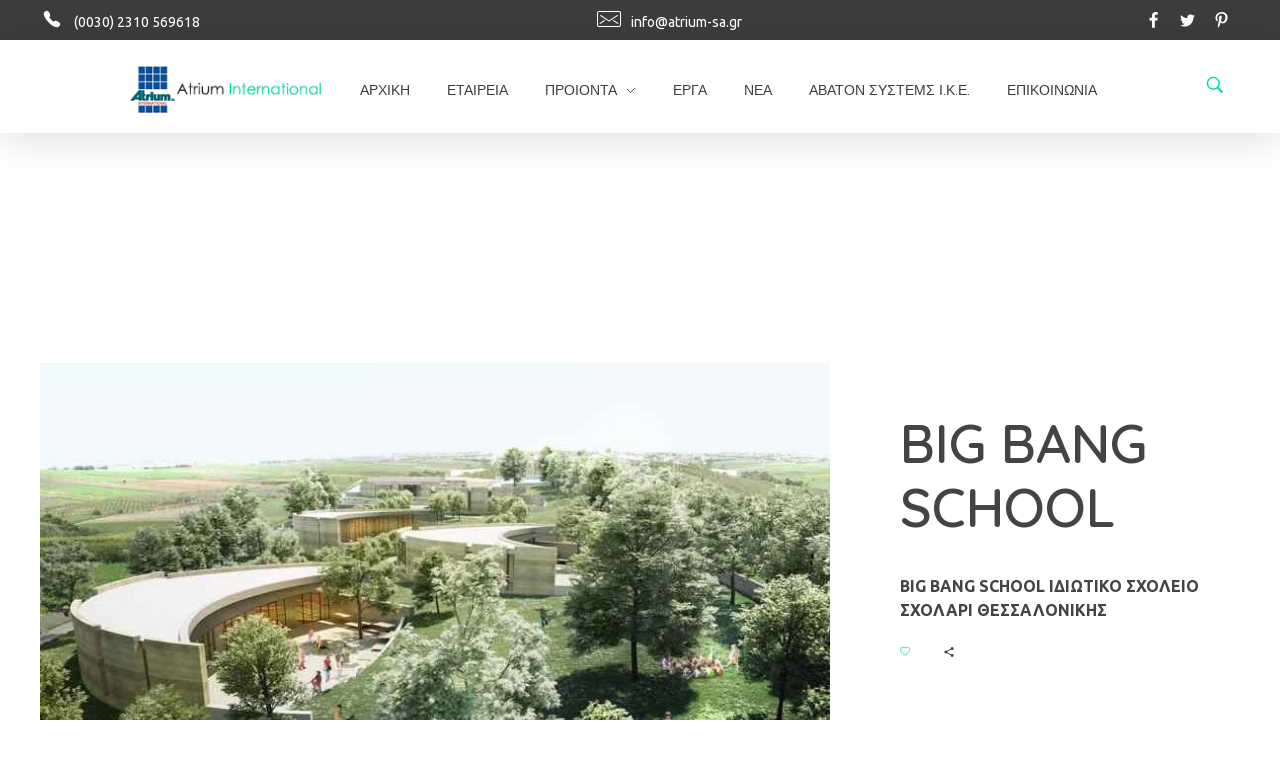

--- FILE ---
content_type: text/html; charset=UTF-8
request_url: https://atrium-sa.gr/portfolio/big-bang-school/
body_size: 20404
content:
<!DOCTYPE html>
<!--[if IE 9 ]>   <html class="no-js oldie ie9 ie" lang="el" > <![endif]-->
<!--[if (gt IE 9)|!(IE)]><!--> <html class="no-js" lang="el" > <!--<![endif]-->
<head>
        <meta charset="UTF-8" >
        <meta http-equiv="X-UA-Compatible" content="IE=edge">
        <!-- devices setting -->
        <meta name="viewport"   content="initial-scale=1,user-scalable=no,width=device-width">

<!-- outputs by wp_head -->
<title>BIG BANG SCHOOL ΙΔΙΩΤΙΚΟ ΣΧΟΛΕΙΟ ΣΧΟΛΑΡΙ ΘΕΣΣΑΛΟΝΙΚΗΣ &#8211; Atrium AE</title>
<link rel='dns-prefetch' href='//cdnjs.cloudflare.com' />
<link rel='dns-prefetch' href='//fonts.googleapis.com' />
<link rel='dns-prefetch' href='//s.w.org' />
<link rel="alternate" type="application/rss+xml" title="Ροή RSS &raquo; Atrium AE" href="https://atrium-sa.gr/feed/" />
<link rel="alternate" type="application/rss+xml" title="Ροή Σχολίων &raquo; Atrium AE" href="https://atrium-sa.gr/comments/feed/" />
		<script type="text/javascript">
			window._wpemojiSettings = {"baseUrl":"https:\/\/s.w.org\/images\/core\/emoji\/13.0.0\/72x72\/","ext":".png","svgUrl":"https:\/\/s.w.org\/images\/core\/emoji\/13.0.0\/svg\/","svgExt":".svg","source":{"concatemoji":"https:\/\/atrium-sa.gr\/wp-includes\/js\/wp-emoji-release.min.js?ver=5.5.17"}};
			!function(e,a,t){var n,r,o,i=a.createElement("canvas"),p=i.getContext&&i.getContext("2d");function s(e,t){var a=String.fromCharCode;p.clearRect(0,0,i.width,i.height),p.fillText(a.apply(this,e),0,0);e=i.toDataURL();return p.clearRect(0,0,i.width,i.height),p.fillText(a.apply(this,t),0,0),e===i.toDataURL()}function c(e){var t=a.createElement("script");t.src=e,t.defer=t.type="text/javascript",a.getElementsByTagName("head")[0].appendChild(t)}for(o=Array("flag","emoji"),t.supports={everything:!0,everythingExceptFlag:!0},r=0;r<o.length;r++)t.supports[o[r]]=function(e){if(!p||!p.fillText)return!1;switch(p.textBaseline="top",p.font="600 32px Arial",e){case"flag":return s([127987,65039,8205,9895,65039],[127987,65039,8203,9895,65039])?!1:!s([55356,56826,55356,56819],[55356,56826,8203,55356,56819])&&!s([55356,57332,56128,56423,56128,56418,56128,56421,56128,56430,56128,56423,56128,56447],[55356,57332,8203,56128,56423,8203,56128,56418,8203,56128,56421,8203,56128,56430,8203,56128,56423,8203,56128,56447]);case"emoji":return!s([55357,56424,8205,55356,57212],[55357,56424,8203,55356,57212])}return!1}(o[r]),t.supports.everything=t.supports.everything&&t.supports[o[r]],"flag"!==o[r]&&(t.supports.everythingExceptFlag=t.supports.everythingExceptFlag&&t.supports[o[r]]);t.supports.everythingExceptFlag=t.supports.everythingExceptFlag&&!t.supports.flag,t.DOMReady=!1,t.readyCallback=function(){t.DOMReady=!0},t.supports.everything||(n=function(){t.readyCallback()},a.addEventListener?(a.addEventListener("DOMContentLoaded",n,!1),e.addEventListener("load",n,!1)):(e.attachEvent("onload",n),a.attachEvent("onreadystatechange",function(){"complete"===a.readyState&&t.readyCallback()})),(n=t.source||{}).concatemoji?c(n.concatemoji):n.wpemoji&&n.twemoji&&(c(n.twemoji),c(n.wpemoji)))}(window,document,window._wpemojiSettings);
		</script>
		<style type="text/css">
img.wp-smiley,
img.emoji {
	display: inline !important;
	border: none !important;
	box-shadow: none !important;
	height: 1em !important;
	width: 1em !important;
	margin: 0 .07em !important;
	vertical-align: -0.1em !important;
	background: none !important;
	padding: 0 !important;
}
</style>
	<link rel='stylesheet' id='bdt-uikit-css'  href='https://atrium-sa.gr/wp-content/plugins/bdthemes-element-pack/assets/css/bdt-uikit.css?ver=3.7.2' type='text/css' media='all' />
<link rel='stylesheet' id='element-pack-site-css'  href='https://atrium-sa.gr/wp-content/plugins/bdthemes-element-pack/assets/css/element-pack-site.css?ver=5.11.1' type='text/css' media='all' />
<link rel='stylesheet' id='wp-block-library-css'  href='https://atrium-sa.gr/wp-includes/css/dist/block-library/style.min.css?ver=5.5.17' type='text/css' media='all' />
<link rel='stylesheet' id='contact-form-7-css'  href='https://atrium-sa.gr/wp-content/plugins/contact-form-7/includes/css/styles.css?ver=5.4.2' type='text/css' media='all' />
<link rel='stylesheet' id='go-pricing-styles-css'  href='https://atrium-sa.gr/wp-content/plugins/go_pricing/assets/css/go_pricing_styles.css?ver=3.3.19' type='text/css' media='all' />
<link rel='stylesheet' id='wp-ulike-css'  href='https://atrium-sa.gr/wp-content/plugins/wp-ulike/assets/css/wp-ulike.min.css?ver=4.5.6' type='text/css' media='all' />
<link rel='stylesheet' id='auxin-base-css'  href='https://atrium-sa.gr/wp-content/themes/phlox-pro/css/base.css?ver=5.6.9' type='text/css' media='all' />
<link rel='stylesheet' id='auxin-front-icon-css'  href='https://atrium-sa.gr/wp-content/themes/phlox-pro/css/auxin-icon.css?ver=5.6.9' type='text/css' media='all' />
<link rel='stylesheet' id='auxin-main-css'  href='https://atrium-sa.gr/wp-content/themes/phlox-pro/css/main.css?ver=5.6.9' type='text/css' media='all' />
<link rel='stylesheet' id='ms-main-css'  href='https://atrium-sa.gr/wp-content/plugins/masterslider/public/assets/css/masterslider.main.css?ver=3.5.7' type='text/css' media='all' />
<link rel='stylesheet' id='ms-custom-css'  href='https://atrium-sa.gr/wp-content/uploads/masterslider/custom.css?ver=3.6' type='text/css' media='all' />
<link rel='stylesheet' id='auxin-fonts-google-css'  href='//fonts.googleapis.com/css?family=Ubuntu%3A300%2C300italic%2Cregular%2Citalic%2C500%2C500italic%2C700%2C700italic%7CQuicksand%3A300%2Cregular%2C500%2C600%2C700&#038;ver=7' type='text/css' media='all' />
<link rel='stylesheet' id='auxin-custom-css'  href='https://atrium-sa.gr/wp-content/uploads/phlox-pro/custom.css?ver=7' type='text/css' media='all' />
<link rel='stylesheet' id='auxin-go-pricing-css'  href='https://atrium-sa.gr/wp-content/themes/phlox-pro/css/go-pricing.css?ver=5.6.9' type='text/css' media='all' />
<link rel='stylesheet' id='auxin-portfolio-css'  href='https://atrium-sa.gr/wp-content/themes/phlox-pro/css/portfolio.css?ver=2.2.2' type='text/css' media='all' />
<link rel='stylesheet' id='auxin-elementor-base-css'  href='https://atrium-sa.gr/wp-content/themes/phlox-pro/css/other/elementor.css?ver=5.6.9' type='text/css' media='all' />
<link rel='stylesheet' id='elementor-frontend-legacy-css'  href='https://atrium-sa.gr/wp-content/plugins/elementor/assets/css/frontend-legacy.min.css?ver=3.4.4' type='text/css' media='all' />
<link rel='stylesheet' id='elementor-frontend-css'  href='https://atrium-sa.gr/wp-content/plugins/elementor/assets/css/frontend.min.css?ver=3.4.4' type='text/css' media='all' />
<link rel='stylesheet' id='elementor-post-60-css'  href='https://atrium-sa.gr/wp-content/uploads/elementor/css/post-60.css?ver=1638803717' type='text/css' media='all' />
<link rel='stylesheet' id='elementor-post-61-css'  href='https://atrium-sa.gr/wp-content/uploads/elementor/css/post-61.css?ver=1638803717' type='text/css' media='all' />
<link rel='stylesheet' id='google-fonts-1-css'  href='https://fonts.googleapis.com/css?family=Ubuntu%3A100%2C100italic%2C200%2C200italic%2C300%2C300italic%2C400%2C400italic%2C500%2C500italic%2C600%2C600italic%2C700%2C700italic%2C800%2C800italic%2C900%2C900italic%7CQuicksand%3A100%2C100italic%2C200%2C200italic%2C300%2C300italic%2C400%2C400italic%2C500%2C500italic%2C600%2C600italic%2C700%2C700italic%2C800%2C800italic%2C900%2C900italic&#038;display=auto&#038;subset=greek&#038;ver=5.5.17' type='text/css' media='all' />
<script type='text/javascript' src='https://atrium-sa.gr/wp-includes/js/jquery/jquery.js?ver=1.12.4-wp' id='jquery-core-js'></script>
<script type='text/javascript' src='https://atrium-sa.gr/wp-content/plugins/masterslider/includes/modules/elementor/assets/js/elementor-widgets.js?ver=3.5.7' id='masterslider-elementor-widgets-js'></script>
<script type='text/javascript' src='https://atrium-sa.gr/wp-content/plugins/auxin-pro-tools/admin/assets/js/elementor/widgets.js?ver=1.7.3' id='auxin-elementor-pro-widgets-js'></script>
<script type='text/javascript' id='gw-tweenmax-js-before'>
var oldGS=window.GreenSockGlobals,oldGSQueue=window._gsQueue,oldGSDefine=window._gsDefine;window._gsDefine=null;delete(window._gsDefine);var gwGS=window.GreenSockGlobals={};
</script>
<script type='text/javascript' src='https://cdnjs.cloudflare.com/ajax/libs/gsap/1.11.2/TweenMax.min.js' id='gw-tweenmax-js'></script>
<script type='text/javascript' id='gw-tweenmax-js-after'>
try{window.GreenSockGlobals=null;window._gsQueue=null;window._gsDefine=null;delete(window.GreenSockGlobals);delete(window._gsQueue);delete(window._gsDefine);window.GreenSockGlobals=oldGS;window._gsQueue=oldGSQueue;window._gsDefine=oldGSDefine;}catch(e){}
</script>
<script type='text/javascript' id='auxin-modernizr-js-extra'>
/* <![CDATA[ */
var auxin = {"ajax_url":"https:\/\/atrium-sa.gr\/wp-admin\/admin-ajax.php","is_rtl":"","is_reponsive":"1","is_framed":"","frame_width":"20","wpml_lang":"en","uploadbaseurl":"https:\/\/atrium-sa.gr\/wp-content\/uploads"};
/* ]]> */
</script>
<script type='text/javascript' id='auxin-modernizr-js-before'>
/* < ![CDATA[ */
function auxinNS(n){for(var e=n.split("."),a=window,i="",r=e.length,t=0;r>t;t++)"window"!=e[t]&&(i=e[t],a[i]=a[i]||{},a=a[i]);return a;}
/* ]]> */
</script>
<script type='text/javascript' src='https://atrium-sa.gr/wp-content/themes/phlox-pro/js/solo/modernizr-custom.min.js?ver=5.6.9' id='auxin-modernizr-js'></script>
<link rel="https://api.w.org/" href="https://atrium-sa.gr/wp-json/" /><link rel="alternate" type="application/json" href="https://atrium-sa.gr/wp-json/wp/v2/portfolio/1092" /><link rel="EditURI" type="application/rsd+xml" title="RSD" href="https://atrium-sa.gr/xmlrpc.php?rsd" />
<link rel="wlwmanifest" type="application/wlwmanifest+xml" href="https://atrium-sa.gr/wp-includes/wlwmanifest.xml" /> 
<link rel='prev' title='ΞΕΝΟΔΟΧΕΙΟ 5* ΟΔΟΣ ΚΑΛΑΠΟΘΑΚΗ &#8211; ΘΕΣΣΑΛΟΝΙΚΗ' href='https://atrium-sa.gr/portfolio/thessaloniki-5-asterwn/' />
<link rel='next' title='ΑΕΡΟΔΡΟΜΙΟ ΚΑΒΑΛΑΣ &#8211; FRAPORT' href='https://atrium-sa.gr/portfolio/kavala-airport/' />
<meta name="generator" content="WordPress 5.5.17" />
<link rel="canonical" href="https://atrium-sa.gr/portfolio/big-bang-school/" />
<link rel='shortlink' href='https://atrium-sa.gr/?p=1092' />
<link rel="alternate" type="application/json+oembed" href="https://atrium-sa.gr/wp-json/oembed/1.0/embed?url=https%3A%2F%2Fatrium-sa.gr%2Fportfolio%2Fbig-bang-school%2F" />
<link rel="alternate" type="text/xml+oembed" href="https://atrium-sa.gr/wp-json/oembed/1.0/embed?url=https%3A%2F%2Fatrium-sa.gr%2Fportfolio%2Fbig-bang-school%2F&#038;format=xml" />
<script>var ms_grabbing_curosr='https://atrium-sa.gr/wp-content/plugins/masterslider/public/assets/css/common/grabbing.cur',ms_grab_curosr='https://atrium-sa.gr/wp-content/plugins/masterslider/public/assets/css/common/grab.cur';</script>
<meta name="generator" content="MasterSlider 3.5.7 - Responsive Touch Image Slider" />
    <meta name="title"       content="BIG BANG SCHOOL ΙΔΙΩΤΙΚΟ ΣΧΟΛΕΙΟ ΣΧΟΛΑΡΙ ΘΕΣΣΑΛΟΝΙΚΗΣ" />
    <meta name="description" content="" />
        <link rel="image_src"    href="https://atrium-sa.gr/wp-content/uploads/2021/07/Big-Bang-School-90x90.jpg" />
    <!-- Chrome, Firefox OS and Opera -->
<meta name="theme-color" content="#1bb0ce" />
<!-- Windows Phone -->
<meta name="msapplication-navbutton-color" content="#1bb0ce" />
<!-- iOS Safari -->
<meta name="apple-mobile-web-app-capable" content="yes">
<meta name="apple-mobile-web-app-status-bar-style" content="black-translucent">

<style type="text/css">.recentcomments a{display:inline !important;padding:0 !important;margin:0 !important;}</style><link rel="icon" href="https://atrium-sa.gr/wp-content/uploads/2020/12/cropped-atrium-sa_favicon-1-32x32.png" sizes="32x32" />
<link rel="icon" href="https://atrium-sa.gr/wp-content/uploads/2020/12/cropped-atrium-sa_favicon-1-192x192.png" sizes="192x192" />
<link rel="apple-touch-icon" href="https://atrium-sa.gr/wp-content/uploads/2020/12/cropped-atrium-sa_favicon-1-180x180.png" />
<meta name="msapplication-TileImage" content="https://atrium-sa.gr/wp-content/uploads/2020/12/cropped-atrium-sa_favicon-1-270x270.png" />
		<style type="text/css" id="wp-custom-css">
			

/* Pages */
.page-title-section .page-header {
  background-color: #F9F9F9;
  border-bottom: none;
}
.page-title-section .page-header .page-title {
  font-size: 43px;
  line-height: 54px;
  color: var(--e-global-color-primary);
}


/* Single Blog */ 
.single.single-post .entry-header {
  text-align: center;
}
.single.single-post .entry-header .entry-title {
  color: var(--e-global-color-primary) !important;
}
.single.single-post .entry-info {
  text-align: center;
  text-transform: uppercase;
  color: #AAAAAA !important;
}
.single.single-post .entry-info .author a {
  color: #AAAAAA !important;
}
.single.single-post .hentry .entry-info [class^=entry-] + [class^=entry-]:before,
.single.single-post .hentry .entry-info .entry-tax a::after {
  border-radius: 0 !important;
  height: 9px !important;
  width: 1px !important;
  color: #AAAAAA !important;
}
.single.single-post footer.entry-meta,
.single.single-post .comment-respond {
  margin-left: 15% !important;
  margin-right: 15% !important;
}
.single.single-post footer.entry-meta .entry-tax {
  font-family: "Quicksand";
  font-weight: 700;
  font-size: 25px;
  font-style: normal !important;
  margin: 50px 0 !important;
}
.single.single-post footer.entry-meta .entry-tax span {
  color: var(--e-global-color-accent);
}
.single.single-post footer.entry-meta .entry-tax a {
  color: var(--e-global-color-primary) !important;
  text-decoration: none !important;
}
.single.single-post  .auxicon-share:before {
	content: '\e6ef';
	font-size: 25px;
}
#commentform input[type="submit"] {
	font-size: 13px;
	    font-family: "Quicksand" !important;
    font-weight: 500 !important;
    padding: 18px 45px !important;
    box-shadow: 6px 6px 25px 0px rgba(0, 217, 166, 0.35);
    border-radius: 150px;
    background-image: linear-gradient(269deg, var(--e-global-color-primary) 0%, var(--e-global-color-secondary) 100%);
	float: right;
	margin-top: 50px;
}


/* Single Portfolio */
.has-line {
  position: relative;
}
.has-line::before {
  content: " ";
  width: 53px;
  height: 3px;
  background-color: #3D3D3D;
  left: -78px;
  position: absolute;
  display: block;
  top: 50%;
  transform: translateY(-50%);
}

.avt-demo-title {
  color: #3d3d3d;
}

/* Single Portfolio */
.single-portfolio .aux-content-top-margin .aux-primary {
  margin-top: 160px;
}

.aux-single .type-portfolio.aux-side-right .entry-side-title {
  position: relative;
  margin-top: 48px;
  margin-bottom: 35px;
}
.aux-single .type-portfolio.aux-side-right .entry-side-overview {
  margin-bottom: 7px;
}
.aux-single .type-portfolio.aux-side-right .entry-meta-data {
  padding-top: 25px;
}
.aux-single .type-portfolio.aux-side-right > .entry-side .aux-sticky-position {
  position: sticky;
  /* Should be change */
  z-index: 9;
}
.aux-single .type-portfolio.aux-side-right > .entry-side.aux-sticky .entry-side-title {
  left: 0 !important;
}
.aux-single .type-portfolio.aux-side-right > .entry-side .entry-side-title > * {
  font-size: 54px;
  display: block;
  line-height: 64px;
  font-weight: 600;
}
.aux-single .type-portfolio.aux-side-right > .entry-side .avt-demo-title {
  animation: none;
}
.aux-single .type-portfolio.aux-side-right dd {
  margin-bottom: 18px;
}
.aux-single .type-portfolio.hentry .alignnone.size-full,
.aux-single .type-portfolio.hentry .entry-media {
  margin: 0;
}
.aux-single .type-portfolio.hentry .aux-portfolio-columns .entry-title a {
  font-size: 16px;
  font-weight: 400;
  display: block;
  margin-top: 7px;
}
.aux-single .type-portfolio.hentry .entry-main {
  margin-bottom: 0;
}
.aux-single .type-portfolio.hentry .entry-content {
  margin-bottom: 0;
}
.aux-single .type-portfolio.hentry .entry-content p:last-of-type {
  margin-bottom: 0;
}
.aux-single .type-portfolio .entry-actions {
  border-top: none;
  border-bottom: none;
  padding: 0 0 25px 0;
}
.aux-single .type-portfolio .aux-next-prev-posts {
  z-index: 0;
}
.aux-single .type-portfolio .aux-next-prev-posts:not(.aux-sticky-nav).nav-skin-modern {
  margin-top: 0;
}

/* End of single Portfolio */
/* Related posts */
.aux-widget-related-posts .widget-title {
  margin-bottom: 50px;
  letter-spacing: 4px;
  font-size: 14px;
}
.aux-widget-related-posts .hentry .entry-title {
  font-size: 16px;
  font-weight: 400;
  margin-top: 25px;
}
.aux-widget-related-posts .hentry .entry-title a:hover {
  color: #3D3D3D;
}

/* End of related posts */
.entry-meta-data .aux-button,
.auxicon-share .aux-text,
.wp_ulike_general_class .count-box,
.aux-socials .aux-text,
.mobile-only {
  display: none;
}

.aux-tooltip-socials-container .aux-tooltip-socials-wrapper {
  left: 0 !important;
}

.aux-next-prev-posts,
.aux-widget-related-posts .aux-media-image {
  z-index: -1;
}

.single-launch {
  font-size: 14px;
  letter-spacing: 4px;
  margin-top: 7px;
  display: block;
  line-height: 64px;
}

@media screen and (max-width: 1023px) {
  .aux-single .type-portfolio.aux-side-right .entry-overview-container,
.aux-single .type-portfolio.aux-side-right .entry-side-title {
    float: right;
    width: 70%;
    left: 0 !important;
    margin-bottom: 0 !important;
    margin-top: 0 !important;
  }
  .aux-single .type-portfolio.aux-side-right .entry-meta-data-container {
    width: 25%;
    vertical-align: top;
  }
  .aux-single .type-portfolio.aux-side-right > .entry-side {
    content: "";
    display: table;
    clear: both;
    padding-top: 0 !important;
    padding-bottom: 0 !important;
  }
  .aux-single .type-portfolio .entry-main img {
    margin-bottom: 30px !important;
  }

  .aux-resp .aux-about-text-widget .avt-strong-desc {
    text-align: center;
  }
  .aux-resp .aux-content-top-margin .aux-primary {
    padding-top: 1px;
  }
  .aux-resp .widget-socials .aux-social-list {
    display: inline-block;
  }
  .aux-resp .aux-widget-image .aux-alignright {
    float: none;
    text-align: center;
  }
  .aux-resp .aux-content-top-margin .aux-primary {
    margin-top: 0;
  }
  .aux-resp .single-launch {
    position: absolute;
    letter-spacing: 0;
    border: 3px solid #3D3D3D;
    padding: 0 25px;
    line-height: 46px;
    border-radius: 40px;
    margin-top: 25px;
    color: #3D3D3D;
  }
  .aux-resp .single-launch::before {
    content: none;
  }
  .aux-resp .single-launch:hover {
    color: #3D3D3D;
  }
  .aux-resp .entry-actions {
    float: right;
    margin-top: 10px;
  }
}
@media screen and (max-width: 768px) {
  .aux-header-elements .aux-logo-header {
    left: 5%;
    transform: none;
    margin-top: 0;
  }
  .aux-header-elements .aux-burger-box {
    float: right;
    margin-right: 45px !important;
  }

  .aux-bs-row-reverse .aux-vc-row-margin {
    display: flex;
    flex-direction: column-reverse;
  }

  .aux-bs-services-text-medium {
    margin-left: 0 !important;
    margin-top: 70px;
  }

  .single-post .hentry .entry-meta .aux-single-post-share {
    right: 50%;
    transform: translateY(-50%) translateX(50%);
    top: 65%;
  }

  #respond {
    margin: auto;
  }

  .aux-comments {
    margin: auto;
  }

  .aux-bs-services-textbox-info .aux-bs-title-medium .aux-text-widget-content .widget-content {
    max-width: none;
    margin-top: 20px;
  }

  .aux-bs-title-big .aux-text-widget-content .col-title {
    font-size: px2em(52);
    line-height: 78px;
  }

  .aux-bs-title-big.title-blue .aux-text-widget-content .col-title {
    background: none;
    animation: none !important;
    width: 100%;
    transform: none;
    visibility: visible;
    margin-top: 35px;
  }

  .aux-bs-title-big .aux-text-widget-content .widget-content {
    max-width: none;
    margin: 0;
  }

  .aux-bs-counter-blue {
    margin-top: -35px;
  }

  .aux-bs-section-testimonal-title {
    margin-bottom: 75px;
  }

  .aux-widget-testimonial {
    margin-bottom: 50px;
  }

  .aux-bs-content-side-line .aux-text-widget-content .widget-content:before {
    display: none;
  }

  .aux-side-control ~ .aux-mc-controls .aux-next {
    right: -30px !important;
  }

  .aux-side-control ~ .aux-mc-controls .aux-prev {
    left: -30px !important;
  }

  .aux-bs-testimonal .aux-bs-customer-logo {
    padding: 0;
  }

  .aux-single .type-portfolio.aux-side-right .entry-overview-container,
.aux-single .type-portfolio.aux-side-right .entry-side-title {
    float: none;
    width: 100%;
    left: 0 !important;
    margin-bottom: 0 !important;
    margin-top: 0 !important;
  }
  .aux-single .type-portfolio.aux-side-right .entry-meta-data-container {
    float: none;
    width: 100%;
  }
  .aux-single .type-portfolio.aux-side-right .single-launch {
    position: relative;
    display: inline-block;
  }
  .aux-single .type-portfolio.aux-side-right .entry-actions {
    float: none;
  }

  .aux-bs-counter-normal .stats-desc:before {
    display: none;
  }
}

@media only screen and  (max-width:768px) {
    .single-post .hentry .entry-meta .aux-wpulike,
    .single-post .hentry .entry-meta .aux-single-post-share {
        display: block;
        position: static;
        float: none;
        text-align: center;
        margin-top: 10px;
			margin-left: 0;
			margin-right: 0;
			transform: none
    }
	
	.single-post .hentry .entry-meta .aux-wpulike {
		margin-bottom: 35px;
	}
}

/* Ulike */
.wpulike.aux-wpulike .wp_ulike_general_class .wp_ulike_btn:before {
	content: '\e718';
}

.wpulike.aux-wpulike .wp_ulike_general_class .wp_ulike_btn {
	font-size: 26px;
	color: var(--e-global-color-primary);
}

.entry-meta .aux-wpulike-single {
	margin-right: 40px;
}

.single.single-post footer.entry-meta .entry-tax {
	margin: 0 !important;
}

.single-portfolio .wpulike.aux-wpulike .wp_ulike_general_class .wp_ulike_btn {
	font-size: 16px;
}

@media only screen and (max-width:480px ) {
	.aux-top-header .aux-container {
		padding: 0 15px;
	}
	
		.aux-bus2-tell-text:first-of-type {
	margin-right : 5px;
	}
	.aux-bus2-tell-text:last-of-type {
	margin-right : 0;
	}
	
	.aux-header-elements .aux-burger-box {
		margin-right: 0 !important;
	}
	
	.site-header-section  .aux-wrapper .aux-container  {
		padding: 0 15px;
	}
}		</style>
		<!-- end wp_head -->
</head>


<body class="portfolio-template-default single single-portfolio postid-1092 wp-custom-logo _masterslider _msp_version_3.5.7 auxin-pro elementor-default elementor-kit-63 phlox-pro aux-dom-unready aux-full-width aux-resp aux-hd aux-top-sticky  aux-page-animation-off _auxels"  data-framed="">


<div id="inner-body">

    <header class="aux-elementor-header" id="site-elementor-header" itemscope="itemscope" itemtype="https://schema.org/WPHeader" data-sticky-height="80"  >
        <div class="aux-wrapper">
            <div class="aux-header aux-header-elements-wrapper">
            		<div data-elementor-type="header" data-elementor-id="60" class="elementor elementor-60" data-elementor-settings="[]">
						<div class="elementor-inner">
							<div class="elementor-section-wrap">
							<section class="elementor-section elementor-top-section elementor-element elementor-element-9dbbe2a elementor-section-boxed elementor-section-height-default elementor-section-height-default" data-id="9dbbe2a" data-element_type="section" data-settings="{&quot;background_background&quot;:&quot;classic&quot;}">
						<div class="elementor-container elementor-column-gap-no">
							<div class="elementor-row">
					<div class="aux-parallax-section elementor-column elementor-col-100 elementor-top-column elementor-element elementor-element-37e5bff" data-id="37e5bff" data-element_type="column">
			<div class="elementor-column-wrap elementor-element-populated">
							<div class="elementor-widget-wrap">
						<div class="elementor-element elementor-element-c867a6c elementor-widget__width-auto elementor-widget elementor-widget-aux_text" data-id="c867a6c" data-element_type="widget" data-widget_type="aux_text.default">
				<div class="elementor-widget-container">
			<section class="widget-container aux-widget-text aux-parent-au009061d2" style="" >        <div class="aux-widget-advanced-text aux-wrap-style-simple aux-ico-pos-left aux-text-center aux-text-resp- aux-text-color-dark aux-text-widget-bg-center  aux-text-padding-fix " >
        
                            <div class="aux-text-widget-header "  >
                        <div class="aux-ico-box aux-ico-large aux-ico-shape-circle aux-ico-clear ">
                                                            <span class="aux-ico auxicon-ios-telephone" > </span>
                                                    </div>
                </div>
            
            <div class="aux-text-inner aux-text-widget-content">
                                <div class="widget-content">
                                        <p>(0030) 2310 569618</p>                </div>
                            </div>
        </div>
                    <div class="aux-text-widget-footer">
                <div class="aux-border-shape-none ">
                                </div>
            </div>
        
</section><!-- widget-container -->		</div>
				</div>
				<div class="elementor-element elementor-element-7d4ac13 elementor-widget__width-auto elementor-widget elementor-widget-aux_text" data-id="7d4ac13" data-element_type="widget" data-widget_type="aux_text.default">
				<div class="elementor-widget-container">
			<section class="widget-container aux-widget-text aux-parent-au208a5ae9" style="" >        <div class="aux-widget-advanced-text aux-wrap-style-simple aux-ico-pos-left aux-text-center aux-text-resp- aux-text-color-dark aux-text-widget-bg-center  aux-text-padding-fix " >
        
                            <div class="aux-text-widget-header "  >
                        <div class="aux-ico-box aux-ico-large aux-ico-shape-circle aux-ico-clear ">
                                                            <span class="aux-ico auxicon auxicon-email-mail-streamline" > </span>
                                                    </div>
                </div>
            
            <div class="aux-text-inner aux-text-widget-content">
                                <div class="widget-content">
                                        <p>info@atrium-sa.gr</p>                </div>
                            </div>
        </div>
                    <div class="aux-text-widget-footer">
                <div class="aux-border-shape-none ">
                                </div>
            </div>
        
</section><!-- widget-container -->		</div>
				</div>
				<div class="elementor-element elementor-element-c29b7e7 elementor-widget__width-auto elementor-widget elementor-widget-aux_icon_list" data-id="c29b7e7" data-element_type="widget" data-widget_type="aux_icon_list.default">
				<div class="elementor-widget-container">
			<section class="widget-container aux-widget-icon-list aux-parent-aucc51c7a4" style="" ><div class="widget-inner"><div class="aux-widget-icon-list-inner"><ul class="aux-icon-list-items aux-direction-horizontal" ><li class="aux-icon-list-item aux-list-item-has-connector aux-list-item-has-icon aux-icon-list-item-dcac02d elementor-repeater-item-dcac02d" ><span class="aux-icon-list-icon auxicon-facebook" ></span><span class="aux-list-connector" ></span></li><li class="aux-icon-list-item aux-list-item-has-connector aux-list-item-has-icon aux-icon-list-item-499fb54 elementor-repeater-item-499fb54" ><span class="aux-icon-list-icon auxicon-twitter" ></span><span class="aux-list-connector" ></span></li><li class="aux-icon-list-item aux-list-item-has-connector aux-list-item-has-icon aux-icon-list-item-0636fb2 elementor-repeater-item-0636fb2" ><span class="aux-icon-list-icon auxicon-pinterest" ></span><span class="aux-list-connector" ></span></li></ul></div></div></section><!-- widget-container -->		</div>
				</div>
						</div>
					</div>
		</div>
								</div>
					</div>
		</section>
				<section class="elementor-section elementor-top-section elementor-element elementor-element-b18a5ba elementor-section-content-middle elementor-section-boxed elementor-section-height-default elementor-section-height-default" data-id="b18a5ba" data-element_type="section" data-settings="{&quot;background_background&quot;:&quot;classic&quot;}">
						<div class="elementor-container elementor-column-gap-default">
							<div class="elementor-row">
					<div class="aux-parallax-section elementor-column elementor-col-66 elementor-top-column elementor-element elementor-element-48e43e2" data-id="48e43e2" data-element_type="column">
			<div class="elementor-column-wrap elementor-element-populated">
							<div class="elementor-widget-wrap">
						<div class="elementor-element elementor-element-e32721d elementor-widget__width-auto elementor-widget-tablet__width-inherit elementor-widget-mobile__width-auto elementor-widget elementor-widget-aux_logo" data-id="e32721d" data-element_type="widget" data-widget_type="aux_logo.default">
				<div class="elementor-widget-container">
			<div class="aux-widget-logo"><a class="aux-logo-anchor aux-has-logo" title="Atrium AE" href="https://atrium-sa.gr/"  ><img width="230" height="55" src="https://atrium-sa.gr/wp-content/uploads/2020/12/cropped-atrium-sa_logo-2.png" class="aux-attachment aux-featured-image attachment-230x55 aux-attachment-id-116 " alt="cropped-atrium-sa_logo-2.png" data-ratio="4.18" data-original-w="230" /></a><section class="aux-logo-text"><h3 class="site-title"><a href="https://atrium-sa.gr/" title="Atrium AE">Atrium AE</a></h3><p class="site-description">Ανυφαντής ΑΤΒΕ</p></section></div>		</div>
				</div>
				<div class="elementor-element elementor-element-ba9adc1 elementor-widget__width-auto elementor-widget elementor-widget-aux_menu_box" data-id="ba9adc1" data-element_type="widget" data-widget_type="aux_menu_box.default">
				<div class="elementor-widget-container">
			<div class="aux-elementor-header-menu aux-nav-menu-element aux-nav-menu-element-ba9adc1"><div class="aux-burger-box" data-target-panel="overlay" data-target-content=".elementor-element-ba9adc1 .aux-master-menu"><div class="aux-burger aux-lite-small"><span class="mid-line"></span></div></div><!-- start master menu -->
<nav id="master-menu-elementor-ba9adc1" class="menu-header-menu-container">

	<ul id="menu-header-menu" class="aux-master-menu aux-no-js aux-skin-classic aux-with-indicator aux-horizontal" data-type="horizontal"  data-switch-type="toggle" data-switch-parent=".elementor-element-ba9adc1 .aux-fs-popup .aux-fs-menu" data-switch-width="767"  >
		<!-- start single menu -->
		<li id="menu-item-1413" class="menu-item menu-item-type-post_type menu-item-object-page menu-item-home menu-item-1413 aux-menu-depth-0 aux-menu-root-1 aux-menu-item">
			<a href="https://atrium-sa.gr/" class="aux-item-content">
				<span class="aux-menu-label">Αρχική</span>
			</a>
		</li>
		<!-- end single menu -->
		<!-- start single menu -->
		<li id="menu-item-875" class="menu-item menu-item-type-post_type menu-item-object-page menu-item-875 aux-menu-depth-0 aux-menu-root-2 aux-menu-item">
			<a href="https://atrium-sa.gr/about-us/" class="aux-item-content">
				<span class="aux-menu-label">Εταιρεία</span>
			</a>
		</li>
		<!-- end single menu -->

		<!-- start submenu -->
		<li id="menu-item-604" class="menu-item menu-item-type-custom menu-item-object-custom menu-item-has-children menu-item-604 aux-menu-depth-0 aux-menu-root-3 aux-menu-item">
			<a href="#" class="aux-item-content">
				<span class="aux-menu-label">Προιοντα</span>
			</a>

		<ul class="sub-menu aux-submenu">

			<!-- start submenu -->
			<li id="menu-item-645" class="menu-item menu-item-type-custom menu-item-object-custom menu-item-has-children menu-item-645 aux-menu-depth-1 aux-menu-item">
				<a href="#" class="aux-item-content">
					<span class="aux-menu-label">Αιθρια</span>
				</a>

			<ul class="sub-menu aux-submenu">
				<li id="menu-item-656" class="menu-item menu-item-type-post_type menu-item-object-page menu-item-656 aux-menu-depth-2 aux-menu-item">
					<a href="https://atrium-sa.gr/smartia-m10800/" class="aux-item-content">
						<span class="aux-menu-label">Σύστημα θερμομονωτικού αιθρίου 55mm</span>
					</a>
				</li>
			</ul>
			</li>
			<!-- end submenu -->

			<!-- start submenu -->
			<li id="menu-item-674" class="menu-item menu-item-type-custom menu-item-object-custom menu-item-has-children menu-item-674 aux-menu-depth-1 aux-menu-item">
				<a href="#" class="aux-item-content">
					<span class="aux-menu-label">Διαχωριστικά χώρων</span>
				</a>

			<ul class="sub-menu aux-submenu">
				<li id="menu-item-675" class="menu-item menu-item-type-post_type menu-item-object-page menu-item-675 aux-menu-depth-2 aux-menu-item">
					<a href="https://atrium-sa.gr/smartia-p100-%ce%b4%ce%b9%ce%b1%cf%87%cf%89%cf%81%ce%b9%cf%83%cf%84%ce%b9%ce%ba%ce%ac-%cf%87%cf%8e%cf%81%cf%89%ce%bd/" class="aux-item-content">
						<span class="aux-menu-label">SMARTIA P100 Διαχωριστικά Χώρων</span>
					</a>
				</li>
				<li id="menu-item-676" class="menu-item menu-item-type-post_type menu-item-object-page menu-item-676 aux-menu-depth-2 aux-menu-item">
					<a href="https://atrium-sa.gr/smartia-p200-%ce%b4%ce%b9%ce%b1%cf%87%cf%89%cf%81%ce%b9%cf%83%cf%84%ce%b9%ce%ba%ce%ac-%cf%87%cf%8e%cf%81%cf%89%ce%bd/" class="aux-item-content">
						<span class="aux-menu-label">SMARTIA P200 Διαχωριστικά Χώρων</span>
					</a>
				</li>
			</ul>
			</li>
			<!-- end submenu -->

			<!-- start submenu -->
			<li id="menu-item-704" class="menu-item menu-item-type-custom menu-item-object-custom menu-item-has-children menu-item-704 aux-menu-depth-1 aux-menu-item">
				<a href="#" class="aux-item-content">
					<span class="aux-menu-label">Δομικά Υλικά</span>
				</a>

			<ul class="sub-menu aux-submenu">
				<li id="menu-item-705" class="menu-item menu-item-type-post_type menu-item-object-page menu-item-705 aux-menu-depth-2 aux-menu-item">
					<a href="https://atrium-sa.gr/woodalux-%cf%84%ce%bf-%ce%ba%ce%b1%ce%b9%ce%bd%ce%bf%cf%84%cf%8c%ce%bc%ce%bf-%ce%b4%ce%bf%ce%bc%ce%b9%ce%ba%cf%8c-%cf%85%ce%bb%ce%b9%ce%ba%cf%8c-%ce%b3%ce%b9%ce%b1-%ce%b1%cf%80%ce%bf%cf%84%ce%b5%ce%bb/" class="aux-item-content">
						<span class="aux-menu-label">WOODALUX το καινοτόμο δομικό υλικό για αποτελεσματική σκίαση και μοντέρνα διακόσμηση κτιρίων</span>
					</a>
				</li>
				<li id="menu-item-706" class="menu-item menu-item-type-post_type menu-item-object-page menu-item-706 aux-menu-depth-2 aux-menu-item">
					<a href="https://atrium-sa.gr/smartia-m4000-%cf%80%ce%bf%ce%bb%cf%85%ce%ba%ce%b1%cf%81%ce%b2%ce%bf%ce%bd%ce%b9%ce%ba%ce%ac-%cf%86%cf%8d%ce%bb%ce%bb%ce%b1/" class="aux-item-content">
						<span class="aux-menu-label">SMARTIA M4000 Πολυκαρβονικά Φύλλα</span>
					</a>
				</li>
				<li id="menu-item-707" class="menu-item menu-item-type-post_type menu-item-object-page menu-item-707 aux-menu-depth-2 aux-menu-item">
					<a href="https://atrium-sa.gr/woodee/" class="aux-item-content">
						<span class="aux-menu-label">WOODEE Δάπεδα Deck Συνθετικού Ξύλου</span>
					</a>
				</li>
			</ul>
			</li>
			<!-- end submenu -->

			<!-- start submenu -->
			<li id="menu-item-735" class="menu-item menu-item-type-custom menu-item-object-custom menu-item-has-children menu-item-735 aux-menu-depth-1 aux-menu-item">
				<a href="#" class="aux-item-content">
					<span class="aux-menu-label">Κάγκελα</span>
				</a>

			<ul class="sub-menu aux-submenu">
				<li id="menu-item-738" class="menu-item menu-item-type-post_type menu-item-object-page menu-item-738 aux-menu-depth-2 aux-menu-item">
					<a href="https://atrium-sa.gr/comfort-m8100/" class="aux-item-content">
						<span class="aux-menu-label">COMFORT M8100 Κάγκελα Αλουμινίου Τύπου Inox</span>
					</a>
				</li>
				<li id="menu-item-737" class="menu-item menu-item-type-post_type menu-item-object-page menu-item-737 aux-menu-depth-2 aux-menu-item">
					<a href="https://atrium-sa.gr/smartia-m8200-%ce%b3%cf%85%ce%ac%ce%bb%ce%b9%ce%bd%ce%b1-%ce%ba%ce%ac%ce%b3%ce%ba%ce%b5%ce%bb%ce%b1/" class="aux-item-content">
						<span class="aux-menu-label">SMARTIA M8200 Γυάλινα Κάγκελα</span>
					</a>
				</li>
				<li id="menu-item-736" class="menu-item menu-item-type-post_type menu-item-object-page menu-item-736 aux-menu-depth-2 aux-menu-item">
					<a href="https://atrium-sa.gr/smartia-m8250-%ce%b3%cf%85%ce%ac%ce%bb%ce%b9%ce%bd%ce%b1-%ce%ba%ce%ac%ce%b3%ce%ba%ce%b5%ce%bb%ce%b1/" class="aux-item-content">
						<span class="aux-menu-label">SMARTIA M8250 Γυάλινα Κάγκελα</span>
					</a>
				</li>
			</ul>
			</li>
			<!-- end submenu -->

			<!-- start submenu -->
			<li id="menu-item-622" class="menu-item menu-item-type-custom menu-item-object-custom menu-item-has-children menu-item-622 aux-menu-depth-1 aux-menu-item">
				<a href="#" class="aux-item-content">
					<span class="aux-menu-label">Κουφωματα</span>
				</a>

			<ul class="sub-menu aux-submenu">

				<!-- start submenu -->
				<li id="menu-item-623" class="menu-item menu-item-type-custom menu-item-object-custom menu-item-has-children menu-item-623 aux-menu-depth-2 aux-menu-item">
					<a href="#" class="aux-item-content">
						<span class="aux-menu-label">Ανοιγομενα</span>
					</a>

				<ul class="sub-menu aux-submenu">

					<!-- start submenu -->
					<li id="menu-item-625" class="menu-item menu-item-type-custom menu-item-object-custom menu-item-has-children menu-item-625 aux-menu-depth-3 aux-menu-item">
						<a href="#" class="aux-item-content">
							<span class="aux-menu-label">Comfort</span>
						</a>

					<ul class="sub-menu aux-submenu">
						<li id="menu-item-626" class="menu-item menu-item-type-post_type menu-item-object-page menu-item-626 aux-menu-depth-4 aux-menu-item">
							<a href="https://atrium-sa.gr/%ce%b1%ce%bd%ce%bf%ce%b9%ce%b3%cf%8c%ce%bc%ce%b5%ce%bd%ce%bf-%ce%bc%ce%b7-%ce%b8%ce%b5%cf%81%ce%bc%ce%bf%ce%bc%ce%bf%ce%bd%cf%89%cf%84%ce%b9%ce%ba%cf%8c-%cf%83%cf%8d%cf%83%cf%84%ce%b7%ce%bc%ce%b1-comf/" class="aux-item-content">
								<span class="aux-menu-label">Ανοιγόμενο μη θερμομονωτικό σύστημα COMFORT M940</span>
							</a>
						</li>
						<li id="menu-item-627" class="menu-item menu-item-type-post_type menu-item-object-page menu-item-627 aux-menu-depth-4 aux-menu-item">
							<a href="https://atrium-sa.gr/%ce%b1%ce%bd%ce%bf%ce%b9%ce%b3%cf%8c%ce%bc%ce%b5%ce%bd%ce%bf-%ce%bc%ce%b7-%ce%b8%ce%b5%cf%81%ce%bc%ce%bf%ce%bc%ce%bf%ce%bd%cf%89%cf%84%ce%b9%ce%ba%cf%8c-%cf%83%cf%8d%cf%83%cf%84%ce%b7%ce%bc%ce%b1-co-2/" class="aux-item-content">
								<span class="aux-menu-label">Ανοιγόμενο μη θερμομονωτικό σύστημα COMFORT M9400</span>
							</a>
						</li>
						<li id="menu-item-628" class="menu-item menu-item-type-post_type menu-item-object-page menu-item-628 aux-menu-depth-4 aux-menu-item">
							<a href="https://atrium-sa.gr/%ce%b1%ce%bd%ce%bf%ce%b9%ce%b3%cf%8c%ce%bc%ce%b5%ce%bd%ce%bf-%ce%b8%ce%b5%cf%81%ce%bc%ce%bf%ce%bc%ce%bf%ce%bd%cf%89%cf%84%ce%b9%ce%ba%cf%8c-%cf%83%cf%8d%cf%83%cf%84%ce%b7%ce%bc%ce%b1-comfort-m20000/" class="aux-item-content">
								<span class="aux-menu-label">Ανοιγόμενο θερμομονωτικό σύστημα COMFORT M20000</span>
							</a>
						</li>
					</ul>
					</li>
					<!-- end submenu -->

					<!-- start submenu -->
					<li id="menu-item-630" class="menu-item menu-item-type-custom menu-item-object-custom menu-item-has-children menu-item-630 aux-menu-depth-3 aux-menu-item">
						<a href="#" class="aux-item-content">
							<span class="aux-menu-label">Smartia</span>
						</a>

					<ul class="sub-menu aux-submenu">
						<li id="menu-item-631" class="menu-item menu-item-type-post_type menu-item-object-page menu-item-631 aux-menu-depth-4 aux-menu-item">
							<a href="https://atrium-sa.gr/%ce%b1%ce%bd%ce%bf%ce%b9%ce%b3%cf%8c%ce%bc%ce%b5%ce%bd%ce%bf-%ce%b8%ce%b5%cf%81%ce%bc%ce%bf%ce%bc%ce%bf%ce%bd%cf%89%cf%84%ce%b9%ce%ba%cf%8c-%cf%83%cf%8d%cf%83%cf%84%ce%b7%ce%bc%ce%b1-smartia-m9660/" class="aux-item-content">
								<span class="aux-menu-label">Ανοιγόμενο θερμομονωτικό σύστημα SMARTIA M9660</span>
							</a>
						</li>
						<li id="menu-item-632" class="menu-item menu-item-type-post_type menu-item-object-page menu-item-632 aux-menu-depth-4 aux-menu-item">
							<a href="https://atrium-sa.gr/%ce%b1%ce%bd%ce%bf%ce%b9%ce%b3%cf%8c%ce%bc%ce%b5%ce%bd%ce%bf-%ce%b8%ce%b5%cf%81%ce%bc%ce%bf%ce%bc%ce%bf%ce%bd%cf%89%cf%84%ce%b9%ce%ba%cf%8c-%cf%83%cf%8d%cf%83%cf%84%ce%b7%ce%bc%ce%b1-smartia-m11000/" class="aux-item-content">
								<span class="aux-menu-label">Ανοιγόμενο θερμομονωτικό σύστημα SMARTIA M11000</span>
							</a>
						</li>
						<li id="menu-item-633" class="menu-item menu-item-type-post_type menu-item-object-page menu-item-633 aux-menu-depth-4 aux-menu-item">
							<a href="https://atrium-sa.gr/%ce%b1%ce%bd%ce%bf%ce%b9%ce%b3%cf%8c%ce%bc%ce%b5%ce%bd%ce%bf-%ce%b8%ce%b5%cf%81%ce%bc%ce%bf%ce%bc%ce%bf%ce%bd%cf%89%cf%84%ce%b9%ce%ba%cf%8c-%cf%83%cf%8d%cf%83%cf%84%ce%b7%ce%bc%ce%b1-smartia-m20650/" class="aux-item-content">
								<span class="aux-menu-label">Ανοιγόμενο θερμομονωτικό σύστημα SMARTIA M20650</span>
							</a>
						</li>
						<li id="menu-item-634" class="menu-item menu-item-type-post_type menu-item-object-page menu-item-634 aux-menu-depth-4 aux-menu-item">
							<a href="https://atrium-sa.gr/%ce%b1%ce%bd%ce%bf%ce%b9%ce%b3%cf%8c%ce%bc%ce%b5%ce%bd%ce%bf-%ce%b8%ce%b5%cf%81%ce%bc%ce%bf%ce%bc%ce%bf%ce%bd%cf%89%cf%84%ce%b9%ce%ba%cf%8c-%cf%83%cf%8d%cf%83%cf%84%ce%b7%ce%bc%ce%b1-smartia-s67/" class="aux-item-content">
								<span class="aux-menu-label">Ανοιγόμενο θερμομονωτικό σύστημα SMARTIA S67</span>
							</a>
						</li>
						<li id="menu-item-635" class="menu-item menu-item-type-post_type menu-item-object-page menu-item-635 aux-menu-depth-4 aux-menu-item">
							<a href="https://atrium-sa.gr/%ce%b1%ce%bd%ce%bf%ce%b9%ce%b3%cf%8c%ce%bc%ce%b5%ce%bd%ce%bf-%ce%b8%ce%b5%cf%81%ce%bc%ce%bf%ce%bc%ce%bf%ce%bd%cf%89%cf%84%ce%b9%ce%ba%cf%8c-%cf%83%cf%8d%cf%83%cf%84%ce%b7%ce%bc%ce%b1-smartia-s67-phos/" class="aux-item-content">
								<span class="aux-menu-label">Ανοιγόμενο θερμομονωτικό σύστημα SMARTIA S67 PHOS</span>
							</a>
						</li>
						<li id="menu-item-636" class="menu-item menu-item-type-post_type menu-item-object-page menu-item-636 aux-menu-depth-4 aux-menu-item">
							<a href="https://atrium-sa.gr/%ce%b1%ce%bd%ce%bf%ce%b9%ce%b3%cf%8c%ce%bc%ce%b5%ce%bd%ce%bf-%ce%b8%ce%b5%cf%81%ce%bc%ce%bf%ce%bc%ce%bf%ce%bd%cf%89%cf%84%ce%b9%ce%ba%cf%8c-%cf%83%cf%8d%cf%83%cf%84%ce%b7%ce%bc%ce%b1-%ce%bc%ce%b5-indu/" class="aux-item-content">
								<span class="aux-menu-label">Ανοιγόμενο θερμομονωτικό σύστημα με industrial look SMARTIA S67 URBAN</span>
							</a>
						</li>
					</ul>
					</li>
					<!-- end submenu -->

					<!-- start submenu -->
					<li id="menu-item-638" class="menu-item menu-item-type-custom menu-item-object-custom menu-item-has-children menu-item-638 aux-menu-depth-3 aux-menu-item">
						<a href="#" class="aux-item-content">
							<span class="aux-menu-label">Supreme</span>
						</a>

					<ul class="sub-menu aux-submenu">
						<li id="menu-item-639" class="menu-item menu-item-type-post_type menu-item-object-page menu-item-639 aux-menu-depth-4 aux-menu-item">
							<a href="https://atrium-sa.gr/supreme-s77/" class="aux-item-content">
								<span class="aux-menu-label">SUPREME S77</span>
							</a>
						</li>
						<li id="menu-item-640" class="menu-item menu-item-type-post_type menu-item-object-page menu-item-640 aux-menu-depth-4 aux-menu-item">
							<a href="https://atrium-sa.gr/%ce%b1%ce%bd%ce%bf%ce%b9%ce%b3%cf%8c%ce%bc%ce%b5%ce%bd%ce%bf-%ce%b8%ce%b5%cf%81%ce%bc%ce%bf%ce%bc%ce%bf%ce%bd%cf%89%cf%84%ce%b9%ce%ba%cf%8c-%cf%83%cf%8d%cf%83%cf%84%ce%b7%ce%bc%ce%b1-supreme-s77-phos/" class="aux-item-content">
								<span class="aux-menu-label">Ανοιγόμενο θερμομονωτικό σύστημα SUPREME S77 PHOS</span>
							</a>
						</li>
						<li id="menu-item-641" class="menu-item menu-item-type-post_type menu-item-object-page menu-item-641 aux-menu-depth-4 aux-menu-item">
							<a href="https://atrium-sa.gr/%ce%b1%ce%bd%ce%bf%ce%b9%ce%b3%cf%8c%ce%bc%ce%b5%ce%bd%ce%bf-%ce%b8%ce%b5%cf%81%ce%bc%ce%bf%ce%bc%ce%bf%ce%bd%cf%89%cf%84%ce%b9%ce%ba%cf%8c-%cf%83%cf%8d%cf%83%cf%84%ce%b7%ce%bc%ce%b1-supreme-s91/" class="aux-item-content">
								<span class="aux-menu-label">Ανοιγόμενο θερμομονωτικό σύστημα SUPREME S91</span>
							</a>
						</li>
					</ul>
					</li>
					<!-- end submenu -->
				</ul>
				</li>
				<!-- end submenu -->

				<!-- start submenu -->
				<li id="menu-item-624" class="menu-item menu-item-type-custom menu-item-object-custom menu-item-has-children menu-item-624 aux-menu-depth-2 aux-menu-item">
					<a href="#" class="aux-item-content">
						<span class="aux-menu-label">Συρομενα</span>
					</a>

				<ul class="sub-menu aux-submenu">

					<!-- start submenu -->
					<li id="menu-item-1280" class="menu-item menu-item-type-custom menu-item-object-custom menu-item-has-children menu-item-1280 aux-menu-depth-3 aux-menu-item">
						<a href="#" class="aux-item-content">
							<span class="aux-menu-label">Smartia</span>
						</a>

					<ul class="sub-menu aux-submenu">
						<li id="menu-item-1343" class="menu-item menu-item-type-post_type menu-item-object-page menu-item-1343 aux-menu-depth-4 aux-menu-item">
							<a href="https://atrium-sa.gr/smartia-s350/" class="aux-item-content">
								<span class="aux-menu-label">Συρόµενο θερµοµονωτικό σύστηµα SMARTIA S350</span>
							</a>
						</li>
						<li id="menu-item-1344" class="menu-item menu-item-type-post_type menu-item-object-page menu-item-1344 aux-menu-depth-4 aux-menu-item">
							<a href="https://atrium-sa.gr/smartia-s560/" class="aux-item-content">
								<span class="aux-menu-label">Συρόµενο θερµοµονωτικό σύστηµα SMARTIA S560</span>
							</a>
						</li>
						<li id="menu-item-1314" class="menu-item menu-item-type-post_type menu-item-object-page menu-item-1314 aux-menu-depth-4 aux-menu-item">
							<a href="https://atrium-sa.gr/smartia-m630-phos/" class="aux-item-content">
								<span class="aux-menu-label">Συρόµενο θερµοµονωτικό σύστηµα SMARTIA M630 PHOS</span>
							</a>
						</li>
						<li id="menu-item-1324" class="menu-item menu-item-type-post_type menu-item-object-page menu-item-1324 aux-menu-depth-4 aux-menu-item">
							<a href="https://atrium-sa.gr/smartia-m12500-phos/" class="aux-item-content">
								<span class="aux-menu-label">Συρόµενο θερµοµονωτικό σύστηµα SMARTIA M12500 PHOS</span>
							</a>
						</li>
					</ul>
					</li>
					<!-- end submenu -->

					<!-- start submenu -->
					<li id="menu-item-1279" class="menu-item menu-item-type-custom menu-item-object-custom menu-item-has-children menu-item-1279 aux-menu-depth-3 aux-menu-item">
						<a href="#" class="aux-item-content">
							<span class="aux-menu-label">Supreme</span>
						</a>

					<ul class="sub-menu aux-submenu">
						<li id="menu-item-1291" class="menu-item menu-item-type-post_type menu-item-object-page menu-item-1291 aux-menu-depth-4 aux-menu-item">
							<a href="https://atrium-sa.gr/supreme-s650-phos/" class="aux-item-content">
								<span class="aux-menu-label">Συρόµενο θερµοµονωτικό σύστηµα S650 PHOS</span>
							</a>
						</li>
						<li id="menu-item-1281" class="menu-item menu-item-type-post_type menu-item-object-page menu-item-1281 aux-menu-depth-4 aux-menu-item">
							<a href="https://atrium-sa.gr/supreme-s650-emotion/" class="aux-item-content">
								<span class="aux-menu-label">Συρόµενο θερµοµονωτικό σύστηµα S650 eMOTION</span>
							</a>
						</li>
						<li id="menu-item-1301" class="menu-item menu-item-type-post_type menu-item-object-page menu-item-1301 aux-menu-depth-4 aux-menu-item">
							<a href="https://atrium-sa.gr/supreme-s700/" class="aux-item-content">
								<span class="aux-menu-label">Συρόµενο θερµοµονωτικό σύστηµα S700</span>
							</a>
						</li>
					</ul>
					</li>
					<!-- end submenu -->
				</ul>
				</li>
				<!-- end submenu -->
			</ul>
			</li>
			<!-- end submenu -->

			<!-- start submenu -->
			<li id="menu-item-808" class="menu-item menu-item-type-custom menu-item-object-custom menu-item-has-children menu-item-808 aux-menu-depth-1 aux-menu-item">
				<a href="#" class="aux-item-content">
					<span class="aux-menu-label">Περιφράξεις</span>
				</a>

			<ul class="sub-menu aux-submenu">
				<li id="menu-item-809" class="menu-item menu-item-type-post_type menu-item-object-page menu-item-809 aux-menu-depth-2 aux-menu-item">
					<a href="https://atrium-sa.gr/smartia-fc10-%cf%83%cf%8d%cf%83%cf%84%ce%b7%ce%bc%ce%b1-%cf%80%ce%b5%cf%81%ce%af%cf%86%cf%81%ce%b1%ce%be%ce%b7%cf%82/" class="aux-item-content">
						<span class="aux-menu-label">SMARTIA FC10 Σύστημα Περίφραξης</span>
					</a>
				</li>
				<li id="menu-item-810" class="menu-item menu-item-type-post_type menu-item-object-page menu-item-810 aux-menu-depth-2 aux-menu-item">
					<a href="https://atrium-sa.gr/smartia-fc50/" class="aux-item-content">
						<span class="aux-menu-label">SMARTIA FC50 Σύστημα Περίφραξης</span>
					</a>
				</li>
				<li id="menu-item-811" class="menu-item menu-item-type-post_type menu-item-object-page menu-item-811 aux-menu-depth-2 aux-menu-item">
					<a href="https://atrium-sa.gr/smartia-fc60-%cf%83%cf%8d%cf%83%cf%84%ce%b7%ce%bc%ce%b1-%cf%80%ce%b5%cf%81%ce%af%cf%86%cf%81%ce%b1%ce%be%ce%b7%cf%82/" class="aux-item-content">
						<span class="aux-menu-label">SMARTIA FC60 Σύστημα Περίφραξης</span>
					</a>
				</li>
				<li id="menu-item-812" class="menu-item menu-item-type-post_type menu-item-object-page menu-item-812 aux-menu-depth-2 aux-menu-item">
					<a href="https://atrium-sa.gr/smartia-fc80-%cf%83%cf%8d%cf%83%cf%84%ce%b7%ce%bc%ce%b1-%cf%80%ce%b5%cf%81%ce%af%cf%86%cf%81%ce%b1%ce%be%ce%b7%cf%82/" class="aux-item-content">
						<span class="aux-menu-label">SMARTIA FC80 Σύστημα Περίφραξης</span>
					</a>
				</li>
			</ul>
			</li>
			<!-- end submenu -->

			<!-- start submenu -->
			<li id="menu-item-766" class="menu-item menu-item-type-custom menu-item-object-custom menu-item-has-children menu-item-766 aux-menu-depth-1 aux-menu-item">
				<a href="#" class="aux-item-content">
					<span class="aux-menu-label">Πέργκολες</span>
				</a>

			<ul class="sub-menu aux-submenu">
				<li id="menu-item-767" class="menu-item menu-item-type-post_type menu-item-object-page menu-item-767 aux-menu-depth-2 aux-menu-item">
					<a href="https://atrium-sa.gr/smartia-pg120f-%cf%83%cf%84%ce%b1%ce%b8%ce%b5%cf%81%ce%ad%cf%82-%cf%80%ce%ad%cf%81%ce%b3%ce%ba%ce%bf%ce%bb%ce%b5%cf%82/" class="aux-item-content">
						<span class="aux-menu-label">SMARTIA PG120F Σταθερές Πέργκολες</span>
					</a>
				</li>
				<li id="menu-item-768" class="menu-item menu-item-type-post_type menu-item-object-page menu-item-768 aux-menu-depth-2 aux-menu-item">
					<a href="https://atrium-sa.gr/smartia-pg120p-mykonos/" class="aux-item-content">
						<span class="aux-menu-label">SMARTIA PG120P MYKONOS Βιοκλιματικές Πέργκολες</span>
					</a>
				</li>
				<li id="menu-item-769" class="menu-item menu-item-type-post_type menu-item-object-page menu-item-769 aux-menu-depth-2 aux-menu-item">
					<a href="https://atrium-sa.gr/smartia-pg160p-santorini-%ce%b2%ce%b9%ce%bf%ce%ba%ce%bb%ce%b9%ce%bc%ce%b1%cf%84%ce%b9%ce%ba%ce%ad%cf%82-%cf%80%ce%ad%cf%81%ce%b3%ce%ba%ce%bf%ce%bb%ce%b5%cf%82/" class="aux-item-content">
						<span class="aux-menu-label">SMARTIA PG160P SANTORINI Βιοκλιματικές Πέργκολες</span>
					</a>
				</li>
			</ul>
			</li>
			<!-- end submenu -->

			<!-- start submenu -->
			<li id="menu-item-840" class="menu-item menu-item-type-custom menu-item-object-custom menu-item-has-children menu-item-840 aux-menu-depth-1 aux-menu-item">
				<a href="#" class="aux-item-content">
					<span class="aux-menu-label">Πόρτες εισόδου</span>
				</a>

			<ul class="sub-menu aux-submenu">
				<li id="menu-item-841" class="menu-item menu-item-type-post_type menu-item-object-page menu-item-841 aux-menu-depth-2 aux-menu-item">
					<a href="https://atrium-sa.gr/%cf%80%cf%8c%cf%81%cf%84%ce%b1-%ce%b5%ce%b9%cf%83%cf%8c%ce%b4%ce%bf%cf%85-sd77/" class="aux-item-content">
						<span class="aux-menu-label">Πόρτα εισόδου SD77</span>
					</a>
				</li>
				<li id="menu-item-842" class="menu-item menu-item-type-post_type menu-item-object-page menu-item-842 aux-menu-depth-2 aux-menu-item">
					<a href="https://atrium-sa.gr/%cf%80%cf%8c%cf%81%cf%84%ce%b1-%ce%b5%ce%b9%cf%83%cf%8c%ce%b4%ce%bf%cf%85-sd95/" class="aux-item-content">
						<span class="aux-menu-label">Πόρτα εισόδου SD95</span>
					</a>
				</li>
				<li id="menu-item-843" class="menu-item menu-item-type-post_type menu-item-object-page menu-item-843 aux-menu-depth-2 aux-menu-item">
					<a href="https://atrium-sa.gr/%cf%80%cf%8c%cf%81%cf%84%ce%b1-%ce%b5%ce%b9%cf%83%cf%8c%ce%b4%ce%bf%cf%85-sd115/" class="aux-item-content">
						<span class="aux-menu-label">Πόρτα εισόδου SD115</span>
					</a>
				</li>
			</ul>
			</li>
			<!-- end submenu -->

			<!-- start submenu -->
			<li id="menu-item-606" class="menu-item menu-item-type-custom menu-item-object-custom menu-item-has-children menu-item-606 aux-menu-depth-1 aux-menu-item">
				<a href="#" class="aux-item-content">
					<span class="aux-menu-label">Υαλοπετάσματα</span>
				</a>

			<ul class="sub-menu aux-submenu">
				<li id="menu-item-607" class="menu-item menu-item-type-post_type menu-item-object-page menu-item-607 aux-menu-depth-2 aux-menu-item">
					<a href="https://atrium-sa.gr/%cf%83%cf%8d%cf%83%cf%84%ce%b7%ce%bc%ce%b1-%cf%85%ce%b1%ce%bb%ce%bf%cf%80%ce%b5%cf%84%ce%b1%cf%83%ce%bc%ce%ac%cf%84%cf%89%ce%bd-%ce%bc%ce%b5-%ce%bc%ce%bf%cf%81%cf%86%ce%ae-%cf%80%ce%bb%ce%b1%ce%b9/" class="aux-item-content">
						<span class="aux-menu-label">Σύστημα υαλοπετασμάτων με μορφή πλαισίων COMFORT M3</span>
					</a>
				</li>
				<li id="menu-item-608" class="menu-item menu-item-type-post_type menu-item-object-page menu-item-608 aux-menu-depth-2 aux-menu-item">
					<a href="https://atrium-sa.gr/comfort-m4/" class="aux-item-content">
						<span class="aux-menu-label">Θερμονονωτικό σύστημα υαλοπετασμάτων COMFORT M4</span>
					</a>
				</li>
				<li id="menu-item-609" class="menu-item menu-item-type-post_type menu-item-object-page menu-item-609 aux-menu-depth-2 aux-menu-item">
					<a href="https://atrium-sa.gr/%cf%83%cf%8d%cf%83%cf%84%ce%b7%ce%bc%ce%b1-%cf%85%ce%b1%ce%bb%ce%bf%cf%80%ce%b5%cf%84%ce%b1%cf%83%ce%bc%ce%ac%cf%84%cf%89%ce%bd-smartia-m6/" class="aux-item-content">
						<span class="aux-menu-label">Σύστημα υαλοπετασμάτων SMARTIA M6</span>
					</a>
				</li>
				<li id="menu-item-610" class="menu-item menu-item-type-post_type menu-item-object-page menu-item-610 aux-menu-depth-2 aux-menu-item">
					<a href="https://atrium-sa.gr/smartia-m7/" class="aux-item-content">
						<span class="aux-menu-label">Σύστημα υαλοπετασμάτων υψηλής ενεργειακής απόδοσης SMARTIA M7</span>
					</a>
				</li>
				<li id="menu-item-611" class="menu-item menu-item-type-post_type menu-item-object-page menu-item-611 aux-menu-depth-2 aux-menu-item">
					<a href="https://atrium-sa.gr/smartia-m50/" class="aux-item-content">
						<span class="aux-menu-label">Σύστημα υαλοπετασμάτων SMARTIA M50</span>
					</a>
				</li>
				<li id="menu-item-612" class="menu-item menu-item-type-post_type menu-item-object-page menu-item-612 aux-menu-depth-2 aux-menu-item">
					<a href="https://atrium-sa.gr/smartia-m65-unitized/" class="aux-item-content">
						<span class="aux-menu-label">SMARTIA M65: Θερμονονωτικό σύστημα υαλοπετασμάτων</span>
					</a>
				</li>
				<li id="menu-item-613" class="menu-item menu-item-type-post_type menu-item-object-page menu-item-613 aux-menu-depth-2 aux-menu-item">
					<a href="https://atrium-sa.gr/smartia-m78-unitized/" class="aux-item-content">
						<span class="aux-menu-label">SMARTIA M78 unitized σύστημα υαλοπετασμάτων για μέγιστη διαφάνεια</span>
					</a>
				</li>
				<li id="menu-item-614" class="menu-item menu-item-type-post_type menu-item-object-page menu-item-614 aux-menu-depth-2 aux-menu-item">
					<a href="https://atrium-sa.gr/smartia-m85-unitized/" class="aux-item-content">
						<span class="aux-menu-label">SMARTIA M85 unitized σύστηµα υαλοπετασµάτων µε υψηλή θερµοµόνωση</span>
					</a>
				</li>
				<li id="menu-item-615" class="menu-item menu-item-type-post_type menu-item-object-page menu-item-615 aux-menu-depth-2 aux-menu-item">
					<a href="https://atrium-sa.gr/smartia-m85s-unitized/" class="aux-item-content">
						<span class="aux-menu-label">SMARTIA M85s: Θερμονονωτικό σύστημα υαλοπετασμάτων</span>
					</a>
				</li>
			</ul>
			</li>
			<!-- end submenu -->

			<!-- start submenu -->
			<li id="menu-item-617" class="menu-item menu-item-type-custom menu-item-object-custom menu-item-has-children menu-item-617 aux-menu-depth-1 aux-menu-item">
				<a href="#" class="aux-item-content">
					<span class="aux-menu-label">Φυσουνες</span>
				</a>

			<ul class="sub-menu aux-submenu">
				<li id="menu-item-618" class="menu-item menu-item-type-post_type menu-item-object-page menu-item-618 aux-menu-depth-2 aux-menu-item">
					<a href="https://atrium-sa.gr/smartia-m9800-%ce%bc%ce%b7-%ce%b8%ce%b5%cf%81%ce%bc%ce%bf%ce%bc%ce%bf%ce%bd%cf%89%cf%84%ce%b9%ce%ba%ce%ae-%cf%86%cf%85%cf%83%ce%bf%cf%8d%ce%bd%ce%b1/" class="aux-item-content">
						<span class="aux-menu-label">SMARTIA M9800 Μη Θερμομονωτική Φυσούνα</span>
					</a>
				</li>
				<li id="menu-item-619" class="menu-item menu-item-type-post_type menu-item-object-page menu-item-619 aux-menu-depth-2 aux-menu-item">
					<a href="https://atrium-sa.gr/smartia-m19800-%ce%b8%ce%b5%cf%81%ce%bc%ce%bf%ce%bc%ce%bf%ce%bd%cf%89%cf%84%ce%b9%ce%ba%ce%ae-%cf%86%cf%85%cf%83%ce%bf%cf%8d%ce%bd%ce%b1/" class="aux-item-content">
						<span class="aux-menu-label">SMARTIA M19800 Θερμομονωτική Φυσούνα</span>
					</a>
				</li>
				<li id="menu-item-620" class="menu-item menu-item-type-post_type menu-item-object-page menu-item-620 aux-menu-depth-2 aux-menu-item">
					<a href="https://atrium-sa.gr/supreme-sf85-%ce%b8%ce%b5%cf%81%ce%bc%ce%bf%ce%bc%ce%bf%ce%bd%cf%89%cf%84%ce%b9%ce%ba%ce%ae-%cf%86%cf%85%cf%83%ce%bf%cf%8d%ce%bd%ce%b1/" class="aux-item-content">
						<span class="aux-menu-label">SUPREME SF85 Θερμομονωτική Φυσούνα</span>
					</a>
				</li>
			</ul>
			</li>
			<!-- end submenu -->
		</ul>
		</li>
		<!-- end submenu -->
		<!-- start single menu -->
		<li id="menu-item-1214" class="menu-item menu-item-type-post_type menu-item-object-page menu-item-1214 aux-menu-depth-0 aux-menu-root-4 aux-menu-item">
			<a href="https://atrium-sa.gr/showcase/" class="aux-item-content">
				<span class="aux-menu-label">Έργα</span>
			</a>
		</li>
		<!-- end single menu -->
		<!-- start single menu -->
		<li id="menu-item-141" class="menu-item menu-item-type-post_type menu-item-object-page menu-item-141 aux-menu-depth-0 aux-menu-root-5 aux-menu-item">
			<a href="https://atrium-sa.gr/blog/" class="aux-item-content">
				<span class="aux-menu-label">Νέα</span>
			</a>
		</li>
		<!-- end single menu -->
		<!-- start single menu -->
		<li id="menu-item-304" class="menu-item menu-item-type-post_type menu-item-object-page menu-item-304 aux-menu-depth-0 aux-menu-root-6 aux-menu-item">
			<a href="https://atrium-sa.gr/avaton-systems-ike/" class="aux-item-content">
				<span class="aux-menu-label">ΑΒΑΤΟΝ ΣΥΣΤΕΜΣ Ι.Κ.Ε.</span>
			</a>
		</li>
		<!-- end single menu -->
		<!-- start single menu -->
		<li id="menu-item-225" class="menu-item menu-item-type-post_type menu-item-object-page menu-item-225 aux-menu-depth-0 aux-menu-root-7 aux-menu-item">
			<a href="https://atrium-sa.gr/contact-us/" class="aux-item-content">
				<span class="aux-menu-label">Επικοινωνία</span>
			</a>
		</li>
		<!-- end single menu -->
	</ul>

</nav>
<!-- end master menu -->
<section class="aux-fs-popup aux-fs-menu-layout-center aux-indicator"><div class="aux-panel-close"><div class="aux-close aux-cross-symbol aux-thick-medium"></div></div><div class="aux-fs-menu" data-menu-title=""></div></section></div><style>@media only screen and (min-width: 768px) { .elementor-element-ba9adc1 .aux-burger-box { display: none } }</style>		</div>
				</div>
						</div>
					</div>
		</div>
				<div class="aux-parallax-section elementor-column elementor-col-33 elementor-top-column elementor-element elementor-element-27b0bbb" data-id="27b0bbb" data-element_type="column">
			<div class="elementor-column-wrap elementor-element-populated">
							<div class="elementor-widget-wrap">
						<div class="elementor-element elementor-element-75ea963 elementor-hidden-tablet elementor-hidden-phone elementor-widget elementor-widget-aux_search_box" data-id="75ea963" data-element_type="widget" data-widget_type="aux_search_box.default">
				<div class="elementor-widget-container">
			    <div  class="aux-search-section aux-search-elementor-element">
            <button class="aux-search-icon  auxicon-search-4 aux-overlay-search "></button>
            </div>

		</div>
				</div>
						</div>
					</div>
		</div>
								</div>
					</div>
		</section>
						</div>
						</div>
					</div>
		            </div><!-- end of header-elements -->
        </div><!-- end of wrapper -->
    </header><!-- end header -->

    <main id="main" class="aux-main aux-territory  aux-single aux-boxed-container aux-content-top-margin no-sidebar aux-sidebar-style-simple aux-user-entry" >
        <div class="aux-wrapper">
            <div class="aux-container aux-fold">

                <div id="primary" class="aux-primary" >
                    <div class="content" role="main"  >

<article id="post-1092" class=" aux-sticky-side aux-side-right aux-side-meta-normal post-1092 portfolio type-portfolio status-publish has-post-thumbnail hentry portfolio-cat-construction portfolio-tag-construction portfolio-filter-uncategorized" role="article" >
        <div class="entry-main"><div class="entry-media "><img width="800" height="480" src="https://atrium-sa.gr/wp-content/uploads/2021/07/Big-Bang-School.jpg" class="attachment- size- wp-post-image" alt="Big Bang School" loading="lazy" /></div></div>        <div class="entry-side aux-sticky-position dark aux-has-meta-data"   data-boundry-target=".content .portfolio.hentry" data-sticky-move-method="after" data-boundaries="true" data-use-transform="true" data-sticky-margin="125">
        <div class="entry-side-title"><h1>BIG BANG SCHOOL</h1></div>        <div class="entry-overview-container"><div class="entry-side-overview"><p><strong>BIG BANG SCHOOL ΙΔΙΩΤΙΚΟ ΣΧΟΛΕΙΟ ΣΧΟΛΑΡΙ ΘΕΣΣΑΛΟΝΙΚΗΣ</strong></p></div><div class="entry-actions">		<div class="wpulike wpulike-heart aux-wpulike aux-wpulike-portfolio" ><div class="wp_ulike_general_class wp_ulike_is_not_liked"><button type="button"
					aria-label="Like Button"
					data-ulike-id="1092"
					data-ulike-nonce="305d70f256"
					data-ulike-type="post"
					data-ulike-template="wpulike-heart"
					data-ulike-display-likers="0"
					data-ulike-likers-style="popover"
					class="wp_ulike_btn wp_ulike_put_image wp_post_btn_1092  aux-icon auxicon-heart-2"></button><span class="count-box wp_ulike_counter_up" data-ulike-counter-value="Likes (2)"></span>			</div></div>
	                 <div class="aux-single-portfolio-share">
             <div class="aux-tooltip-socials aux-tooltip-dark aux-socials aux-icon-left aux-medium">
                                     <span class="aux-icon auxicon-share"></span>
                                  <span class="aux-text">Share</span>
             </div>
         </div>
    </div></div>        <div class="entry-meta-data-container"><div class="entry-meta-data"><dl></dl>                    <a href="#" class="aux-button aux-cta-button aux-black aux-medium aux-curve">
                        <span class="aux-overlay"></span>
                        <span class="aux-text">Launch Project</span>
                    </a></div></div></div><div class="clear"></div>
    <nav class="aux-next-prev-posts nav-skin-modern">

                <section class="np-prev-section "   >
            <a href="https://atrium-sa.gr/portfolio/thessaloniki-5-asterwn/">
                <div class="np-arrow">
                                        <div class="aux-arrow-nav aux-hover-slide aux-round aux-outline aux-medium">
                        <span class="aux-overlay"></span>
                        <span class="aux-svg-arrow aux-medium-left"></span>
                        <span class="aux-hover-arrow aux-svg-arrow aux-medium-left aux-white"></span>
                    </div>
                                    </div>
                <p class="np-nav-text">Previous Portfolio</p>
                            </a>
        </section>
        
                    <div class="aux-port-archive-btn">
                <a href="https://demo.phlox.pro/business-2/showcase/ ">
                <svg xmlns="http://www.w3.org/2000/svg" viewBox="4499 3684 14 14">
                <defs>
                  <style>
                    .cls-1 {
                      fill: #3d3d3d;
                    }
                  </style>
                </defs>
                <g id="back_to_portfolio" data-name="back to  portfolio" transform="translate(3749 2104)">
                  <rect id="Rectangle_8" data-name="Rectangle 8" class="cls-1" width="6" height="6" transform="translate(750 1580)"/>
                  <rect id="Rectangle_10" data-name="Rectangle 10" class="cls-1" width="6" height="6" transform="translate(750 1588)"/>
                  <rect id="Rectangle_9" data-name="Rectangle 9" class="cls-1" width="6" height="6" transform="translate(758 1580)"/>
                  <rect id="Rectangle_11" data-name="Rectangle 11" class="cls-1" width="6" height="6" transform="translate(758 1588)"/>
                </g>
              </svg>
                </a>
            </div>
        
                <section class="np-next-section "  >
            <a href="https://atrium-sa.gr/portfolio/kavala-airport/">
                <div class="np-arrow">
                                        <div class="aux-arrow-nav aux-hover-slide aux-round aux-outline aux-medium">
                        <span class="aux-overlay"></span>
                        <span class="aux-svg-arrow aux-medium-right"></span>
                        <span class="aux-hover-arrow aux-svg-arrow aux-medium-right aux-white"></span>
                    </div>
                                    </div>
                <p class="np-nav-text">Next Portfolio</p>
                            </a>
        </section>
        
    </nav>

</article> <!-- end article -->



<!-- You can start editing here. -->


    


<div class="aux-container aux-related-container aux-fold"><section class="aux-text-align-center widget-container aux-widget-recent-posts aux-widget-related-posts aux-parent-au605aa189" style="" ><h3 class="widget-title">Related Projects</h3><div data-element-id="au605aa189" class="aux-match-height aux-row aux-de-col3 aux-tb-col2 aux-mb-col1 aux-total-3 aux-no-meta aux-ajax-view  " ><div class="aux-col post-1189">
                        <article class="post column-entry post-1189 portfolio type-portfolio status-publish has-post-thumbnail hentry portfolio-cat-construction portfolio-tag-construction portfolio-filter-uncategorized">
                                                        <div class="entry-media"><div class="aux-media-frame aux-media-image aux-image-mask"><a href="https://atrium-sa.gr/portfolio/atrina-center-thessaloniki/"><img src="https://atrium-sa.gr/wp-content/uploads/2021/07/Atrina-Center-Thessaloniki-370x370.jpg" class="aux-attachment aux-featured-image attachment-370x370 aux-attachment-id-1190 " alt="ATRINA CENTER Θεσσαλονίκη" srcset="https://atrium-sa.gr/wp-content/uploads/2021/07/Atrina-Center-Thessaloniki-150x150.jpg 150w,https://atrium-sa.gr/wp-content/uploads/2021/07/Atrina-Center-Thessaloniki-300x300.jpg 300w,https://atrium-sa.gr/wp-content/uploads/2021/07/Atrina-Center-Thessaloniki-768x768.jpg 768w,https://atrium-sa.gr/wp-content/uploads/2021/07/Atrina-Center-Thessaloniki-1024x1024.jpg 1024w,https://atrium-sa.gr/wp-content/uploads/2021/07/Atrina-Center-Thessaloniki-370x370.jpg 370w,https://atrium-sa.gr/wp-content/uploads/2021/07/Atrina-Center-Thessaloniki-2038x2038.jpg 2038w" data-ratio="1" data-original-w="2048" sizes="(max-width:479px) 480px,(max-width:767px) 768px,(max-width:1023px) 1024px,370px" /></a></div></div>
                            
                            <div class="entry-main">
                                                        
                                <header class="entry-header">
                                
                                    <h4 class="entry-title">
                                        <a href="https://atrium-sa.gr/portfolio/atrina-center-thessaloniki/">
                                            ΕΜΠΟΡΙΚΟ ΚΕΝΤΡΟ ATRINA CENTER 26ης ΟΚΤΩΒΡΙΟΥ ΘΕΣΣΑΛΟΝΙΚΗΣ                                        </a>
                                    </h4>
                                                                    <div class="entry-format">
                                        <a href="https://atrium-sa.gr/portfolio/atrina-center-thessaloniki/">
                                            <div class="post-format format-"> </div>
                                        </a>
                                    </div>
                                </header>
                                                            
                                <div class="entry-info">
                                                                                                    <span class="entry-meta-sep meta-sep">by</span>
                                    <span class="author vcard">
                                        <a href="https://atrium-sa.gr/author/atrium_adminr/" rel="author" title="View all posts by admin" >
                                            admin                                        </a>
                                    </span>
                                                                                                                                                                        </div>
                            
                                                        
                            </div>

                        </article>
</div><div class="aux-col post-1173">
                        <article class="post column-entry post-1173 portfolio type-portfolio status-publish has-post-thumbnail hentry portfolio-cat-construction portfolio-tag-construction portfolio-filter-uncategorized">
                                                        <div class="entry-media"><div class="aux-media-frame aux-media-image aux-image-mask"><a href="https://atrium-sa.gr/portfolio/euromedica-lydia-kavalas/"><img src="https://atrium-sa.gr/wp-content/uploads/2021/07/Euromedica-Lydia-Kavalas-370x370.jpg" class="aux-attachment aux-featured-image attachment-370x370 aux-attachment-id-1174 " alt="ΛΥΔΙΑ ΚΕΝΤΡΟ ΑΠΟΚΑΤΑΣΤΑΣΗΣ" srcset="https://atrium-sa.gr/wp-content/uploads/2021/07/Euromedica-Lydia-Kavalas-150x150.jpg 150w,https://atrium-sa.gr/wp-content/uploads/2021/07/Euromedica-Lydia-Kavalas-300x300.jpg 300w,https://atrium-sa.gr/wp-content/uploads/2021/07/Euromedica-Lydia-Kavalas-768x768.jpg 768w,https://atrium-sa.gr/wp-content/uploads/2021/07/Euromedica-Lydia-Kavalas-370x370.jpg 370w,https://atrium-sa.gr/wp-content/uploads/2021/07/Euromedica-Lydia-Kavalas-1001x1001.jpg 1001w" data-ratio="1" data-original-w="1011" sizes="(max-width:479px) 480px,(max-width:767px) 768px,(max-width:1023px) 1024px,370px" /></a></div></div>
                            
                            <div class="entry-main">
                                                        
                                <header class="entry-header">
                                
                                    <h4 class="entry-title">
                                        <a href="https://atrium-sa.gr/portfolio/euromedica-lydia-kavalas/">
                                            EUROMEDICA – ΛΥΔΙΑ ΚΕΝΤΡΟ ΑΠΟΚΑΤΑΣΤΑΣΗΣ ΚΑΒΑΛΑΣ                                        </a>
                                    </h4>
                                                                    <div class="entry-format">
                                        <a href="https://atrium-sa.gr/portfolio/euromedica-lydia-kavalas/">
                                            <div class="post-format format-"> </div>
                                        </a>
                                    </div>
                                </header>
                                                            
                                <div class="entry-info">
                                                                                                    <span class="entry-meta-sep meta-sep">by</span>
                                    <span class="author vcard">
                                        <a href="https://atrium-sa.gr/author/atrium_adminr/" rel="author" title="View all posts by admin" >
                                            admin                                        </a>
                                    </span>
                                                                                                                                                                        </div>
                            
                                                        
                            </div>

                        </article>
</div><div class="aux-col post-1111">
                        <article class="post column-entry post-1111 portfolio type-portfolio status-publish has-post-thumbnail hentry portfolio-cat-construction portfolio-tag-construction portfolio-filter-uncategorized">
                                                        <div class="entry-media"><div class="aux-media-frame aux-media-image aux-image-mask"><a href="https://atrium-sa.gr/portfolio/kerkyra-5-asterwn/"><img src="https://atrium-sa.gr/wp-content/uploads/2021/07/Kerkyra-5-asterwn-370x370.jpg" class="aux-attachment aux-featured-image attachment-370x370 aux-attachment-id-1112 " alt="Ξενοδοχείο Κέρκυρα 5 αστέρων" srcset="https://atrium-sa.gr/wp-content/uploads/2021/07/Kerkyra-5-asterwn-150x150.jpg 150w,https://atrium-sa.gr/wp-content/uploads/2021/07/Kerkyra-5-asterwn-300x300.jpg 300w,https://atrium-sa.gr/wp-content/uploads/2021/07/Kerkyra-5-asterwn-768x768.jpg 768w,https://atrium-sa.gr/wp-content/uploads/2021/07/Kerkyra-5-asterwn-1024x1024.jpg 1024w,https://atrium-sa.gr/wp-content/uploads/2021/07/Kerkyra-5-asterwn-370x370.jpg 370w,https://atrium-sa.gr/wp-content/uploads/2021/07/Kerkyra-5-asterwn-1590x1590.jpg 1590w" data-ratio="1" data-original-w="1600" sizes="(max-width:479px) 480px,(max-width:767px) 768px,(max-width:1023px) 1024px,370px" /></a></div></div>
                            
                            <div class="entry-main">
                                                        
                                <header class="entry-header">
                                
                                    <h4 class="entry-title">
                                        <a href="https://atrium-sa.gr/portfolio/kerkyra-5-asterwn/">
                                            ΞΕΝΟΔΟΧΕΙΑΚΟ ΣΥΓΚΡΟΤΗΜΑ THALASSA RESORT 5 ΑΣΤΕΡΩΝ ΑΧΑΡΑΒΗ ΚΕΡΚΥΡΑΣ                                        </a>
                                    </h4>
                                                                    <div class="entry-format">
                                        <a href="https://atrium-sa.gr/portfolio/kerkyra-5-asterwn/">
                                            <div class="post-format format-"> </div>
                                        </a>
                                    </div>
                                </header>
                                                            
                                <div class="entry-info">
                                                                                                    <span class="entry-meta-sep meta-sep">by</span>
                                    <span class="author vcard">
                                        <a href="https://atrium-sa.gr/author/atrium_adminr/" rel="author" title="View all posts by admin" >
                                            admin                                        </a>
                                    </span>
                                                                                                                                                                        </div>
                            
                                                        
                            </div>

                        </article>
</div></div></section><!-- widget-container --></div>                    </div><!-- end content -->
                </div><!-- end primary -->


                

            </div><!-- end container -->

        
        </div><!-- end wrapper -->
    </main><!-- end main -->

    <footer class="aux-elementor-footer" itemscope="itemscope" itemtype="https://schema.org/WPFooter" role="contentinfo"  >
        <div class="aux-wrapper">
        		<div data-elementor-type="footer" data-elementor-id="61" class="elementor elementor-61" data-elementor-settings="[]">
						<div class="elementor-inner">
							<div class="elementor-section-wrap">
							<section class="elementor-section elementor-top-section elementor-element elementor-element-260a401 elementor-section-boxed elementor-section-height-default elementor-section-height-default" data-id="260a401" data-element_type="section">
						<div class="elementor-container elementor-column-gap-no">
							<div class="elementor-row">
					<div class="aux-parallax-section elementor-column elementor-col-25 elementor-top-column elementor-element elementor-element-2991fff" data-id="2991fff" data-element_type="column">
			<div class="elementor-column-wrap elementor-element-populated">
							<div class="elementor-widget-wrap">
						<div class="elementor-element elementor-element-52583a0 elementor-widget elementor-widget-aux_logo" data-id="52583a0" data-element_type="widget" data-widget_type="aux_logo.default">
				<div class="elementor-widget-container">
			<div class="aux-widget-logo"><a class="aux-logo-anchor aux-has-logo" title="Atrium AE" href="https://atrium-sa.gr/"  ><img width="230" height="55" src="https://atrium-sa.gr/wp-content/uploads/2020/12/cropped-atrium-sa_logo-2.png" class="aux-attachment aux-featured-image attachment-230x55 aux-attachment-id-116 " alt="cropped-atrium-sa_logo-2.png" data-ratio="4.18" data-original-w="230" /></a><section class="aux-logo-text"><h3 class="site-title"><a href="https://atrium-sa.gr/" title="Atrium AE">Atrium AE</a></h3><p class="site-description">Ανυφαντής ΑΤΒΕ</p></section></div>		</div>
				</div>
				<div class="elementor-element elementor-element-7ae93fc elementor-widget elementor-widget-text-editor" data-id="7ae93fc" data-element_type="widget" data-widget_type="text-editor.default">
				<div class="elementor-widget-container">
								<div class="elementor-text-editor elementor-clearfix">
				<p>Η εταιρεία ΑΤΡΙΟΥΜ Α.Τ.Β.Ε. είναι σε θέση να προσφέρει  πιστοποιημένα και ενεργειακά  ολοκληρωμένα συστήματα αλουμινίου τα οποία συνδυάζουν κορυφαίες επιδόσεις υψηλή αισθητική και απαράμιλλή ασφάλεια χάρη στο άριστα στελεχωμένο τμήμα παραγωγής &amp; πωλήσεων που διαθέτει.</p><p>Σχεδιασμός &#8211; Κατασκευή &#8211; Τοποθέτηση Υαλοπετασμάτων, Κουφωμάτων, Αιθρίων και λοιπών εφαρμογών αλουμινίου.</p>					</div>
						</div>
				</div>
						</div>
					</div>
		</div>
				<div class="aux-parallax-section elementor-column elementor-col-25 elementor-top-column elementor-element elementor-element-a459325" data-id="a459325" data-element_type="column">
			<div class="elementor-column-wrap elementor-element-populated">
							<div class="elementor-widget-wrap">
						<div class="elementor-element elementor-element-9f931b3 elementor-widget elementor-widget-heading" data-id="9f931b3" data-element_type="widget" data-widget_type="heading.default">
				<div class="elementor-widget-container">
			<h6 class="elementor-heading-title elementor-size-default">QUICk LINKS</h6>		</div>
				</div>
				<div class="elementor-element elementor-element-cfbcf9f elementor-widget elementor-widget-aux_icon_list" data-id="cfbcf9f" data-element_type="widget" data-widget_type="aux_icon_list.default">
				<div class="elementor-widget-container">
			<section class="widget-container aux-widget-icon-list aux-parent-au0fb9f771" style="" ><div class="widget-inner"><div class="aux-widget-icon-list-inner"><ul class="aux-icon-list-items aux-direction-default" ><li class="aux-icon-list-item aux-list-item-has-icon aux-icon-list-item-cfa7749 elementor-repeater-item-cfa7749" ><a class="aux-icon-list-link" href="#" ><span class="aux-icon-list-text" >Ποιοι είμαστε</span></a></li><li class="aux-icon-list-item aux-list-item-has-icon aux-icon-list-item-68aabb5 elementor-repeater-item-68aabb5" ><a class="aux-icon-list-link" href="#" ><span class="aux-icon-list-text" >Πιστοποιητικά</span></a></li><li class="aux-icon-list-item aux-list-item-has-icon aux-icon-list-item-c93e4af elementor-repeater-item-c93e4af" ><a class="aux-icon-list-link" href="#" ><span class="aux-icon-list-text" >Projects</span></a></li><li class="aux-icon-list-item aux-list-item-has-icon aux-icon-list-item-f8b18ab elementor-repeater-item-f8b18ab" ><a class="aux-icon-list-link" href="https://atrium-sa.gr/blog/" ><span class="aux-icon-list-text" >Νέα</span></a></li><li class="aux-icon-list-item aux-list-item-has-icon aux-icon-list-item-8c68311 elementor-repeater-item-8c68311" ><a class="aux-icon-list-link" href="https://atrium-sa.gr/contact-us/" ><span class="aux-icon-list-text" >Επικοινωνία</span></a></li></ul></div></div></section><!-- widget-container -->		</div>
				</div>
						</div>
					</div>
		</div>
				<div class="aux-parallax-section elementor-column elementor-col-25 elementor-top-column elementor-element elementor-element-8f2ded0" data-id="8f2ded0" data-element_type="column">
			<div class="elementor-column-wrap elementor-element-populated">
							<div class="elementor-widget-wrap">
						<div class="elementor-element elementor-element-d997c45 elementor-widget elementor-widget-aux_modern_heading" data-id="d997c45" data-element_type="widget" data-widget_type="aux_modern_heading.default">
				<div class="elementor-widget-container">
			<section class="aux-widget-modern-heading">
            <div class="aux-widget-inner"><h5 class="aux-modern-heading-primary">ΕΠΙΚΟΙΝΩΝΙΑ</h5><p class="aux-modern-heading-secondary"><span class="aux-head-before">2ο ΧΛΜ Σίνδου Χαλάστρας, Τ.Κ. 57022, Σίνδος, Ελλάδα</span></p><div class="aux-modern-heading-description"><p><a href="mailto:info@atrium-sa.gr">info@atrium-sa.gr</a></p></div></div>
        </section>		</div>
				</div>
				<div class="elementor-element elementor-element-fd891cb elementor-widget elementor-widget-text-editor" data-id="fd891cb" data-element_type="widget" data-widget_type="text-editor.default">
				<div class="elementor-widget-container">
								<div class="elementor-text-editor elementor-clearfix">
				<p>+30 2310 569618</p>					</div>
						</div>
				</div>
						</div>
					</div>
		</div>
				<div class="aux-parallax-section elementor-column elementor-col-25 elementor-top-column elementor-element elementor-element-fdee29a" data-id="fdee29a" data-element_type="column">
			<div class="elementor-column-wrap elementor-element-populated">
							<div class="elementor-widget-wrap">
						<div class="elementor-element elementor-element-38e644a elementor-widget elementor-widget-heading" data-id="38e644a" data-element_type="widget" data-widget_type="heading.default">
				<div class="elementor-widget-container">
			<h6 class="elementor-heading-title elementor-size-default">ΠΟΥ ΕΙΜΑΣΤΕ
</h6>		</div>
				</div>
				<div class="elementor-element elementor-element-1447d42 elementor-widget elementor-widget-html" data-id="1447d42" data-element_type="widget" data-widget_type="html.default">
				<div class="elementor-widget-container">
			<iframe src="https://www.google.com/maps/embed?pb=!1m18!1m12!1m3!1d3026.634629589553!2d22.772441915265684!3d40.659983779337615!2m3!1f0!2f0!3f0!3m2!1i1024!2i768!4f13.1!3m3!1m2!1s0x14a825262348e871%3A0x2aaf1180e93d8799!2zQVRSSVVNIC0gzpHOnc6lzqbOkc6dzqTOl86jIM6RLs6kLs6SLs6VLg!5e0!3m2!1sel!2sgr!4v1609065218983!5m2!1sel!2sgr" width="600" height="200" frameborder="0" style="border:0;" allowfullscreen="" aria-hidden="false" tabindex="0"></iframe>		</div>
				</div>
						</div>
					</div>
		</div>
								</div>
					</div>
		</section>
				<section class="elementor-section elementor-top-section elementor-element elementor-element-92d8479 elementor-section-boxed elementor-section-height-default elementor-section-height-default" data-id="92d8479" data-element_type="section" data-settings="{&quot;background_background&quot;:&quot;gradient&quot;}">
						<div class="elementor-container elementor-column-gap-no">
							<div class="elementor-row">
					<div class="aux-parallax-section elementor-column elementor-col-100 elementor-top-column elementor-element elementor-element-51be347" data-id="51be347" data-element_type="column">
			<div class="elementor-column-wrap elementor-element-populated">
							<div class="elementor-widget-wrap">
						<div class="elementor-element elementor-element-394b05c elementor-widget__width-auto elementor-widget elementor-widget-text-editor" data-id="394b05c" data-element_type="widget" data-widget_type="text-editor.default">
				<div class="elementor-widget-container">
								<div class="elementor-text-editor elementor-clearfix">
				<p>© 2020 ATRIUM-SA.GR</p>					</div>
						</div>
				</div>
				<div class="elementor-element elementor-element-c9c64b3 elementor-widget__width-auto elementor-widget elementor-widget-aux_icon_list" data-id="c9c64b3" data-element_type="widget" data-widget_type="aux_icon_list.default">
				<div class="elementor-widget-container">
			<section class="widget-container aux-widget-icon-list aux-parent-auca3ca546" style="" ><div class="widget-inner"><div class="aux-widget-icon-list-inner"><ul class="aux-icon-list-items aux-direction-horizontal" ><li class="aux-icon-list-item aux-list-item-has-icon aux-icon-list-item-6bdcb15 elementor-repeater-item-6bdcb15" ><span class="aux-icon-list-icon auxicon-facebook" ></span></li><li class="aux-icon-list-item aux-list-item-has-icon aux-icon-list-item-4271a9c elementor-repeater-item-4271a9c" ><span class="aux-icon-list-icon auxicon-twitter" ></span></li><li class="aux-icon-list-item aux-list-item-has-icon aux-icon-list-item-d7526df elementor-repeater-item-d7526df" ><span class="aux-icon-list-icon auxicon-pinterest" ></span></li></ul></div></div></section><!-- widget-container -->		</div>
				</div>
						</div>
					</div>
		</div>
								</div>
					</div>
		</section>
						</div>
						</div>
					</div>
		        </div><!-- end of wrapper -->
    </footer><!-- end footer -->

</div><!--! end of #inner-body -->

    <div class="aux-hidden-blocks">

        <section id="offmenu" class="aux-offcanvas-menu aux-pin-left" >
            <div class="aux-panel-close">
                <div class="aux-close aux-cross-symbol aux-thick-medium"></div>
            </div>
            <div class="offcanvas-header">
            </div>
            <div class="offcanvas-content">
            </div>
            <div class="offcanvas-footer">
            </div>
        </section>
        <!-- offcanvas section -->

        <section id="offcart" class="aux-offcanvas-menu aux-offcanvas-cart aux-pin-left" >
            <div class="aux-panel-close">
                <div class="aux-close aux-cross-symbol aux-thick-medium"></div>
            </div>
            <div class="offcanvas-header">
                Shopping Basket            </div>
            <div class="aux-cart-wrapper aux-elegant-cart aux-offcart-content">
            </div>
        </section>
        <!-- cartcanvas section -->

                <section id="fs-menu-search" class="aux-fs-popup  aux-fs-menu-layout-left aux-indicator">
            <div class="aux-panel-close">
                <div class="aux-close aux-cross-symbol aux-thick-medium"></div>
            </div>
            <div class="aux-fs-menu">
                        </div>
            <div class="aux-fs-search">
                <div  class="aux-search-section ">
                <div  class="aux-search-form ">
            <form action="https://atrium-sa.gr/" method="get" >
            <div class="aux-search-input-form">
                            <input type="text" class="aux-search-field"  placeholder="Type here.." name="s" autocomplete="off" />
                                    </div>
                            <input type="submit" class="aux-black aux-search-submit aux-uppercase" value="Search" >
                        </form>
        </div><!-- end searchform -->
                </div>

            </div>
        </section>
        <!-- fullscreen search and menu -->
                <section id="fs-search" class="aux-fs-popup aux-search-overlay  has-ajax-form">
            <div class="aux-panel-close">
                <div class="aux-close aux-cross-symbol aux-thick-medium"></div>
            </div>
            <div class="aux-search-field">

            <div  class="aux-search-section aux-404-search">
                <div  class="aux-search-form aux-iconic-search">
            <form action="https://atrium-sa.gr/" method="get" >
            <div class="aux-search-input-form">
                            <input type="text" class="aux-search-field"  placeholder="Search..." name="s" autocomplete="off" />
                                    </div>
                            <div class="aux-submit-icon-container auxicon-search-4 ">
                    <input type="submit" class="aux-iconic-search-submit" value="Search" >
                </div>
                        </form>
        </div><!-- end searchform -->
                </div>

            </div>
        </section>
        <!-- fullscreen search-->

        <div class="aux-scroll-top"></div>
    </div>

    <div class="aux-goto-top-btn aux-align-btn-right" data-animate-scroll="1"><div class="aux-hover-slide aux-arrow-nav aux-round aux-outline">    <span class="aux-overlay"></span>    <span class="aux-svg-arrow aux-h-small-up"></span>    <span class="aux-hover-arrow aux-svg-arrow aux-h-small-up aux-white"></span></div></div>
<!-- outputs by wp_footer -->
<link rel='stylesheet' id='elementor-icons-css'  href='https://atrium-sa.gr/wp-content/plugins/elementor/assets/lib/eicons/css/elementor-icons.min.css?ver=5.12.0' type='text/css' media='all' />
<link rel='stylesheet' id='elementor-post-63-css'  href='https://atrium-sa.gr/wp-content/uploads/elementor/css/post-63.css?ver=1638803717' type='text/css' media='all' />
<link rel='stylesheet' id='auxin-elementor-widgets-css'  href='https://atrium-sa.gr/wp-content/plugins/auxin-elements/admin/assets/css/elementor-widgets.css?ver=5.5.17' type='text/css' media='all' />
<link rel='stylesheet' id='mediaelement-css'  href='https://atrium-sa.gr/wp-includes/js/mediaelement/mediaelementplayer-legacy.min.css?ver=4.2.13-9993131' type='text/css' media='all' />
<link rel='stylesheet' id='wp-mediaelement-css'  href='https://atrium-sa.gr/wp-includes/js/mediaelement/wp-mediaelement.min.css?ver=5.5.17' type='text/css' media='all' />
<link rel='stylesheet' id='font-awesome-5-all-css'  href='https://atrium-sa.gr/wp-content/plugins/elementor/assets/lib/font-awesome/css/all.min.css?ver=3.4.4' type='text/css' media='all' />
<link rel='stylesheet' id='font-awesome-4-shim-css'  href='https://atrium-sa.gr/wp-content/plugins/elementor/assets/lib/font-awesome/css/v4-shims.min.css?ver=3.4.4' type='text/css' media='all' />
<link rel='stylesheet' id='e-animations-css'  href='https://atrium-sa.gr/wp-content/plugins/elementor/assets/lib/animations/animations.min.css?ver=3.4.4' type='text/css' media='all' />
<link rel='stylesheet' id='google-fonts-2-css'  href='https://fonts.googleapis.com/css?family=Roboto%3A100%2C100italic%2C200%2C200italic%2C300%2C300italic%2C400%2C400italic%2C500%2C500italic%2C600%2C600italic%2C700%2C700italic%2C800%2C800italic%2C900%2C900italic%7CRoboto+Slab%3A100%2C100italic%2C200%2C200italic%2C300%2C300italic%2C400%2C400italic%2C500%2C500italic%2C600%2C600italic%2C700%2C700italic%2C800%2C800italic%2C900%2C900italic&#038;display=auto&#038;subset=greek&#038;ver=5.5.17' type='text/css' media='all' />
<script type='text/javascript' src='https://atrium-sa.gr/wp-includes/js/imagesloaded.min.js?ver=4.1.4' id='imagesloaded-js'></script>
<script type='text/javascript' src='https://atrium-sa.gr/wp-includes/js/masonry.min.js?ver=4.2.2' id='masonry-js'></script>
<script type='text/javascript' src='https://atrium-sa.gr/wp-content/themes/phlox-pro/js/plugins.min.js?ver=5.6.9' id='auxin-plugins-js'></script>
<script type='text/javascript' src='https://atrium-sa.gr/wp-content/plugins/masterslider/public/assets/js/jquery.easing.min.js?ver=3.5.7' id='jquery-easing-js'></script>
<script type='text/javascript' src='https://atrium-sa.gr/wp-content/plugins/masterslider/public/assets/js/masterslider.min.js?ver=3.5.7' id='masterslider-core-js'></script>
<script type='text/javascript' src='https://atrium-sa.gr/wp-content/plugins/auxin-elements/admin/assets/js/elementor/widgets.js?ver=2.8.9' id='auxin-elementor-widgets-js'></script>
<script type='text/javascript' id='mediaelement-core-js-before'>
var mejsL10n = {"language":"el","strings":{"mejs.download-file":"\u0391\u03bd\u03ac\u03ba\u03c4\u03b7\u03c3\u03b7 \u03b1\u03c1\u03c7\u03b5\u03af\u03bf\u03c5","mejs.install-flash":"\u03a7\u03c1\u03b7\u03c3\u03b9\u03bc\u03bf\u03c0\u03bf\u03b9\u03b5\u03af\u03c4\u03b5 \u03ad\u03bd\u03b1\u03bd \u03c0\u03b5\u03c1\u03b9\u03b7\u03b3\u03b7\u03c4\u03ae \u03c0\u03bf\u03c5 \u03b4\u03b5\u03bd \u03ad\u03c7\u03b5\u03b9 \u03c4\u03bf Flash player \u03b5\u03bd\u03b5\u03c1\u03b3\u03bf\u03c0\u03bf\u03b9\u03b7\u03bc\u03ad\u03bd\u03bf \u03ae \u03b5\u03b3\u03ba\u03b1\u03c4\u03b5\u03c3\u03c4\u03b7\u03bc\u03ad\u03bd\u03bf. \u03a0\u03b1\u03c1\u03b1\u03ba\u03b1\u03bb\u03bf\u03cd\u03bc\u03b5 \u03b5\u03bd\u03b5\u03c1\u03b3\u03bf\u03c0\u03bf\u03b9\u03ae\u03c3\u03c4\u03b5 \u03c4\u03bf \u03c0\u03c1\u03cc\u03c3\u03b8\u03b5\u03c4\u03bf \u03c4\u03bf\u03c5 Flash player \u03ae \u03ba\u03ac\u03bd\u03c4\u03b5 \u03bb\u03ae\u03c8\u03b7 \u03c4\u03b7\u03c2 \u03c4\u03b5\u03bb\u03b5\u03c5\u03c4\u03b1\u03af\u03b1\u03c2 \u03ad\u03ba\u03b4\u03bf\u03c3\u03b7\u03c2 \u03b1\u03c0\u03cc https:\/\/get.adobe.com\/flashplayer\/","mejs.fullscreen":"\u03a0\u03bb\u03ae\u03c1\u03b7\u03c2 \u03bf\u03b8\u03cc\u03bd\u03b7","mejs.play":"\u0391\u03bd\u03b1\u03c0\u03b1\u03c1\u03b1\u03b3\u03c9\u03b3\u03ae","mejs.pause":"\u03a0\u03b1\u03cd\u03c3\u03b7","mejs.time-slider":"\u03a7\u03c1\u03cc\u03bd\u03bf\u03c2 \u03ba\u03cd\u03bb\u03b9\u03c3\u03b7\u03c2","mejs.time-help-text":"\u03a7\u03c1\u03b7\u03c3\u03b9\u03bc\u03bf\u03c0\u03bf\u03b9\u03ae\u03c3\u03c4\u03b5 \u03c4\u03b1 \u03c0\u03bb\u03ae\u03ba\u03c4\u03c1\u03b1 \u0391\u03c1\u03b9\u03c3\u03c4\u03b5\u03c1\u03cc\/\u0394\u03b5\u03be\u03af \u03b2\u03ad\u03bb\u03bf\u03c2 \u03b3\u03b9\u03b1 \u03bd\u03b1 \u03c0\u03c1\u03bf\u03c7\u03c9\u03c1\u03ae\u03c3\u03b5\u03c4\u03b5 \u03ad\u03bd\u03b1 \u03b4\u03b5\u03c5\u03c4\u03b5\u03c1\u03cc\u03bb\u03b5\u03c0\u03c4\u03bf, \u03a0\u03ac\u03bd\u03c9\/\u039a\u03ac\u03c4\u03c9 \u03b2\u03ad\u03bb\u03b7 \u03b3\u03b9\u03b1 \u03bd\u03b1 \u03c0\u03c1\u03bf\u03c7\u03c9\u03c1\u03ae\u03c3\u03b5\u03c4\u03b5 \u03b4\u03ad\u03ba\u03b1 \u03b4\u03b5\u03c5\u03c4\u03b5\u03c1\u03cc\u03bb\u03b5\u03c0\u03c4\u03b1.","mejs.live-broadcast":"\u0396\u03c9\u03bd\u03c4\u03b1\u03bd\u03ae \u03bc\u03b5\u03c4\u03ac\u03b4\u03bf\u03c3\u03b7","mejs.volume-help-text":"\u03a7\u03c1\u03b7\u03c3\u03b9\u03bc\u03bf\u03c0\u03bf\u03b9\u03b5\u03af\u03c3\u03c4\u03b5 \u03c4\u03b1 \u03c0\u03bb\u03ae\u03ba\u03c4\u03c1\u03b1 \u03a0\u03ac\u03bd\u03c9\/\u039a\u03ac\u03c4\u03c9 \u03b2\u03ad\u03bb\u03bf\u03c2 \u03b3\u03b9\u03b1 \u03bd\u03b1 \u03b1\u03c5\u03be\u03ae\u03c3\u03b5\u03c4\u03b5 \u03ae \u03bd\u03b1 \u03bc\u03b5\u03b9\u03ce\u03c3\u03b5\u03c4\u03b5 \u03ad\u03bd\u03c4\u03b1\u03c3\u03b7.","mejs.unmute":"\u0391\u03c0\u03bf\u03c3\u03af\u03b3\u03b1\u03c3\u03b7","mejs.mute":"\u03a3\u03af\u03b3\u03b1\u03c3\u03b7","mejs.volume-slider":"\u03a1\u03c5\u03b8\u03bc\u03b9\u03c3\u03c4\u03b9\u03ba\u03cc \u0388\u03bd\u03c4\u03b1\u03c3\u03b7\u03c2","mejs.video-player":"\u03a0\u03c1\u03cc\u03b3\u03c1\u03b1\u03bc\u03bc\u03b1 \u0391\u03bd\u03b1\u03c0\u03b1\u03c1\u03b1\u03b3\u03c9\u03b3\u03ae\u03c2 \u0392\u03af\u03bd\u03c4\u03b5\u03bf","mejs.audio-player":"\u03a0\u03c1\u03cc\u03b3\u03c1\u03b1\u03bc\u03bc\u03b1 \u0391\u03bd\u03b1\u03c0\u03b1\u03c1\u03b1\u03b3\u03c9\u03b3\u03ae\u03c2 \u0389\u03c7\u03bf\u03c5","mejs.captions-subtitles":"\u039b\u03b5\u03b6\u03ac\u03bd\u03c4\u03b5\u03c2\/\u03c5\u03c0\u03cc\u03c4\u03b9\u03c4\u03bb\u03bf\u03b9","mejs.captions-chapters":"\u039a\u03b5\u03c6\u03ac\u03bb\u03b1\u03b9\u03b1","mejs.none":"\u039a\u03b1\u03bc\u03af\u03b1","mejs.afrikaans":"\u0386\u03c6\u03c1\u03b9\u03ba\u03b1\u03b1\u03bd\u03c2","mejs.albanian":"\u0391\u03bb\u03b2\u03b1\u03bd\u03b9\u03ba\u03ac","mejs.arabic":"\u0391\u03c1\u03b1\u03b2\u03b9\u03ba\u03ac","mejs.belarusian":"\u039b\u03b5\u03c5\u03ba\u03bf\u03c1\u03c9\u03c3\u03b9\u03ba\u03ac","mejs.bulgarian":"\u0392\u03bf\u03c5\u03bb\u03b3\u03b1\u03c1\u03b9\u03ba\u03ac","mejs.catalan":"\u039a\u03b1\u03c4\u03b1\u03bb\u03b1\u03bd\u03b9\u03ba\u03ac","mejs.chinese":"\u039a\u03b9\u03bd\u03ad\u03b6\u03b9\u03ba\u03b1","mejs.chinese-simplified":"\u039a\u03b9\u03bd\u03ad\u03b6\u03b9\u03ba\u03b1 (\u0391\u03c0\u03bb\u03bf\u03c0\u03bf\u03b9\u03b7\u03bc\u03ad\u03bd\u03b1)","mejs.chinese-traditional":"\u039a\u03b9\u03bd\u03ad\u03b6\u03b9\u03ba\u03b1 (\u03a0\u03b1\u03c1\u03b1\u03b4\u03bf\u03c3\u03b9\u03b1\u03ba\u03ac)","mejs.croatian":"\u039a\u03c1\u03bf\u03b1\u03c4\u03b9\u03ba\u03ac","mejs.czech":"\u03a4\u03c3\u03ad\u03c7\u03b9\u03ba\u03b1","mejs.danish":"\u0394\u03b1\u03bd\u03ad\u03b6\u03b9\u03ba\u03b1","mejs.dutch":"\u039f\u03bb\u03bb\u03b1\u03bd\u03b4\u03b9\u03ba\u03ac","mejs.english":"\u0391\u03b3\u03b3\u03bb\u03b9\u03ba\u03ac","mejs.estonian":"\u0395\u03c3\u03b8\u03bf\u03bd\u03b9\u03b1\u03bd\u03ac","mejs.filipino":"\u03a6\u03b9\u03bb\u03b9\u03c0\u03c0\u03b9\u03bd\u03ad\u03b6\u03b9\u03ba\u03b1","mejs.finnish":"\u039f\u03bb\u03bf\u03ba\u03bb\u03ae\u03c1\u03c9\u03c3\u03b7","mejs.french":"\u0393\u03b1\u03bb\u03bb\u03b9\u03ba\u03ac","mejs.galician":"\u0393\u03b1\u03bb\u03b9\u03ba\u03b9\u03b1\u03bd\u03ac","mejs.german":"\u0393\u03b5\u03c1\u03bc\u03b1\u03bd\u03b9\u03ba\u03ac","mejs.greek":"\u0395\u03bb\u03bb\u03b7\u03bd\u03b9\u03ba\u03ac","mejs.haitian-creole":"\u039a\u03c1\u03b5\u03bf\u03bb\u03b9\u03ba\u03ac \u0391\u03ca\u03c4\u03ae\u03c2","mejs.hebrew":"\u0395\u03b2\u03c1\u03b1\u03ca\u03ba\u03ac","mejs.hindi":"\u03a7\u03af\u03bd\u03c4\u03b9","mejs.hungarian":"\u039f\u03c5\u03b3\u03b3\u03c1\u03b9\u03ba\u03ac","mejs.icelandic":"\u0399\u03c3\u03bb\u03b1\u03bd\u03b4\u03b9\u03ba\u03ac","mejs.indonesian":"\u0399\u03bd\u03b4\u03bf\u03bd\u03b7\u03c3\u03b9\u03b1\u03ba\u03ac","mejs.irish":"\u0399\u03c1\u03bb\u03b1\u03bd\u03b4\u03b9\u03ba\u03ac","mejs.italian":"\u0399\u03c4\u03b1\u03bb\u03b9\u03ba\u03ac","mejs.japanese":"\u0399\u03b1\u03c0\u03c9\u03bd\u03b9\u03ba\u03ac","mejs.korean":"\u039a\u03bf\u03b5\u03c1\u03ac\u03c4\u03b9\u03ba\u03b1","mejs.latvian":"\u039b\u03b5\u03c4\u03bf\u03bd\u03b9\u03ba\u03ac","mejs.lithuanian":"\u039b\u03b9\u03b8\u03bf\u03c5\u03b1\u03bd\u03b9\u03ba\u03ac","mejs.macedonian":"\u03a3\u03bb\u03b1\u03b2\u03bf\u03bc\u03b1\u03ba\u03b5\u03b4\u03bf\u03bd\u03b9\u03ba\u03ac","mejs.malay":"\u039c\u03b1\u03bb\u03b1\u03b9\u03c3\u03b9\u03b1\u03bd\u03ac","mejs.maltese":"\u039c\u03b1\u03bb\u03c4\u03ad\u03b6\u03b9\u03ba\u03b1","mejs.norwegian":"\u039d\u03bf\u03c1\u03b2\u03b7\u03b3\u03b9\u03ba\u03ac","mejs.persian":"\u03a0\u03b5\u03c1\u03c3\u03b9\u03ba\u03ac","mejs.polish":"\u03a0\u03bf\u03bb\u03c9\u03bd\u03b9\u03ba\u03ac","mejs.portuguese":"\u03a0\u03bf\u03c1\u03c4\u03bf\u03b3\u03b1\u03bb\u03b9\u03ba\u03ac","mejs.romanian":"\u03a1\u03bf\u03c5\u03bc\u03b1\u03bd\u03b9\u03ba\u03ac","mejs.russian":"\u03a1\u03c9\u03c3\u03b9\u03ba\u03ac","mejs.serbian":"\u03a3\u03b5\u03c1\u03b2\u03b9\u03ba\u03ac","mejs.slovak":"\u03a3\u03bb\u03bf\u03b2\u03b1\u03ba\u03b9\u03ba\u03ac","mejs.slovenian":"\u03a3\u03bb\u03bf\u03b2\u03b5\u03bd\u03b9\u03ba\u03ac","mejs.spanish":"\u0399\u03c3\u03c0\u03b1\u03bd\u03b9\u03ba\u03ac","mejs.swahili":"\u03a3\u03bf\u03c5\u03b1\u03c7\u03af\u03bb\u03b9","mejs.swedish":"\u03a3\u03bf\u03c5\u03b7\u03b4\u03b9\u03ba\u03ac","mejs.tagalog":"Tagalog","mejs.thai":"\u03a4\u03b1\u03ca\u03bb\u03b1\u03bd\u03b4\u03ad\u03b6\u03b9\u03ba\u03b1","mejs.turkish":"\u03a4\u03bf\u03c5\u03c1\u03ba\u03b9\u03ba\u03ac","mejs.ukrainian":"\u039f\u03c5\u03ba\u03c1\u03b1\u03bd\u03b9\u03ba\u03ac","mejs.vietnamese":"\u0392\u03b9\u03b5\u03c4\u03bd\u03b1\u03bc\u03ad\u03b6\u03b9\u03ba\u03b1","mejs.welsh":"\u039f\u03c5\u03b1\u03bb\u03b9\u03ba\u03ac","mejs.yiddish":"\u0393\u03af\u03bd\u03c4\u03b9\u03c2"}};
</script>
<script type='text/javascript' src='https://atrium-sa.gr/wp-includes/js/mediaelement/mediaelement-and-player.min.js?ver=4.2.13-9993131' id='mediaelement-core-js'></script>
<script type='text/javascript' src='https://atrium-sa.gr/wp-includes/js/mediaelement/mediaelement-migrate.min.js?ver=5.5.17' id='mediaelement-migrate-js'></script>
<script type='text/javascript' id='mediaelement-js-extra'>
/* <![CDATA[ */
var _wpmejsSettings = {"pluginPath":"\/wp-includes\/js\/mediaelement\/","classPrefix":"mejs-","stretching":"auto"};
/* ]]> */
</script>
<script type='text/javascript' src='https://atrium-sa.gr/wp-includes/js/mediaelement/wp-mediaelement.min.js?ver=5.5.17' id='wp-mediaelement-js'></script>
<script type='text/javascript' src='https://atrium-sa.gr/wp-includes/js/dist/vendor/wp-polyfill.min.js?ver=7.4.4' id='wp-polyfill-js'></script>
<script type='text/javascript' id='wp-polyfill-js-after'>
( 'fetch' in window ) || document.write( '<script src="https://atrium-sa.gr/wp-includes/js/dist/vendor/wp-polyfill-fetch.min.js?ver=3.0.0"></scr' + 'ipt>' );( document.contains ) || document.write( '<script src="https://atrium-sa.gr/wp-includes/js/dist/vendor/wp-polyfill-node-contains.min.js?ver=3.42.0"></scr' + 'ipt>' );( window.DOMRect ) || document.write( '<script src="https://atrium-sa.gr/wp-includes/js/dist/vendor/wp-polyfill-dom-rect.min.js?ver=3.42.0"></scr' + 'ipt>' );( window.URL && window.URL.prototype && window.URLSearchParams ) || document.write( '<script src="https://atrium-sa.gr/wp-includes/js/dist/vendor/wp-polyfill-url.min.js?ver=3.6.4"></scr' + 'ipt>' );( window.FormData && window.FormData.prototype.keys ) || document.write( '<script src="https://atrium-sa.gr/wp-includes/js/dist/vendor/wp-polyfill-formdata.min.js?ver=3.0.12"></scr' + 'ipt>' );( Element.prototype.matches && Element.prototype.closest ) || document.write( '<script src="https://atrium-sa.gr/wp-includes/js/dist/vendor/wp-polyfill-element-closest.min.js?ver=2.0.2"></scr' + 'ipt>' );
</script>
<script type='text/javascript' id='contact-form-7-js-extra'>
/* <![CDATA[ */
var wpcf7 = {"api":{"root":"https:\/\/atrium-sa.gr\/wp-json\/","namespace":"contact-form-7\/v1"}};
/* ]]> */
</script>
<script type='text/javascript' src='https://atrium-sa.gr/wp-content/plugins/contact-form-7/includes/js/index.js?ver=5.4.2' id='contact-form-7-js'></script>
<script type='text/javascript' src='https://atrium-sa.gr/wp-content/plugins/go_pricing/assets/js/go_pricing_scripts.js?ver=3.3.19' id='go-pricing-scripts-js'></script>
<script type='text/javascript' id='wp_ulike-js-extra'>
/* <![CDATA[ */
var wp_ulike_params = {"ajax_url":"https:\/\/atrium-sa.gr\/wp-admin\/admin-ajax.php","notifications":"1"};
/* ]]> */
</script>
<script type='text/javascript' src='https://atrium-sa.gr/wp-content/plugins/wp-ulike/assets/js/wp-ulike.min.js?ver=4.5.6' id='wp_ulike-js'></script>
<script type='text/javascript' src='https://atrium-sa.gr/wp-content/plugins/auxin-elements/public/assets/js/plugins.min.js?ver=2.8.9' id='auxin-elements-plugins-js'></script>
<script type='text/javascript' src='https://atrium-sa.gr/wp-content/plugins/auxin-elements/public/assets/js/scripts.js?ver=2.8.9' id='auxin-elements-scripts-js'></script>
<script type='text/javascript' src='https://atrium-sa.gr/wp-content/themes/phlox-pro/js/scripts.min.js?ver=5.6.9' id='auxin-scripts-js'></script>
<script type='text/javascript' src='https://atrium-sa.gr/wp-content/plugins/elementor/assets/lib/jquery-numerator/jquery-numerator.min.js?ver=0.2.1' id='jquery-numerator-js'></script>
<script type='text/javascript' src='https://atrium-sa.gr/wp-content/plugins/auxin-pro-tools/public/assets/js/pro-tools.js?ver=1.7.3' id='auxin-pro-tools-pro-js'></script>
<script type='text/javascript' id='auxin-portfolio-portfolio-js-extra'>
/* <![CDATA[ */
var auxpfo = {"ajax_url":"https:\/\/atrium-sa.gr\/wp-admin\/admin-ajax.php","invalid_required":"This is a required field","invalid_postcode":"Zipcode must be digits","invalid_phonenum":"Enter a valid phone number","invalid_emailadd":"Enter a valid email address"};
/* ]]> */
</script>
<script type='text/javascript' src='https://atrium-sa.gr/wp-content/plugins/auxin-portfolio/public/assets/js/portfolio.js?ver=2.2.2' id='auxin-portfolio-portfolio-js'></script>
<script type='text/javascript' src='https://atrium-sa.gr/wp-content/uploads/phlox-pro/custom.js?ver=1.4' id='auxin-custom-js-js'></script>
<script type='text/javascript' src='https://atrium-sa.gr/wp-includes/js/wp-embed.min.js?ver=5.5.17' id='wp-embed-js'></script>
<script type='text/javascript' src='https://atrium-sa.gr/wp-content/plugins/elementor/assets/lib/font-awesome/js/v4-shims.min.js?ver=3.4.4' id='font-awesome-4-shim-js'></script>
<script type='text/javascript' id='bdt-uikit-js-extra'>
/* <![CDATA[ */
var element_pack_ajax_login_config = {"ajaxurl":"https:\/\/atrium-sa.gr\/wp-admin\/admin-ajax.php","loadingmessage":"Sending user info, please wait...","unknownerror":"Unknown error, make sure access is correct!"};
var ElementPackConfig = {"ajaxurl":"https:\/\/atrium-sa.gr\/wp-admin\/admin-ajax.php","nonce":"3c8005b122","data_table":{"language":{"lengthMenu":"Show _MENU_ Entries","info":"Showing _START_ to _END_ of _TOTAL_ entries","search":"Search :","paginate":{"previous":"Previous","next":"Next"}}},"contact_form":{"sending_msg":"Sending message please wait...","captcha_nd":"Invisible captcha not defined!","captcha_nr":"Could not get invisible captcha response!"},"mailchimp":{"subscribing":"Subscribing you please wait..."},"elements_data":{"sections":[],"columns":[],"widgets":[]}};
/* ]]> */
</script>
<script type='text/javascript' src='https://atrium-sa.gr/wp-content/plugins/bdthemes-element-pack/assets/js/bdt-uikit.min.js?ver=3.7.2' id='bdt-uikit-js'></script>
<script type='text/javascript' src='https://atrium-sa.gr/wp-content/plugins/elementor/assets/js/webpack.runtime.min.js?ver=3.4.4' id='elementor-webpack-runtime-js'></script>
<script type='text/javascript' src='https://atrium-sa.gr/wp-content/plugins/elementor/assets/js/frontend-modules.min.js?ver=3.4.4' id='elementor-frontend-modules-js'></script>
<script type='text/javascript' src='https://atrium-sa.gr/wp-content/plugins/elementor/assets/lib/waypoints/waypoints.min.js?ver=4.0.2' id='elementor-waypoints-js'></script>
<script type='text/javascript' src='https://atrium-sa.gr/wp-includes/js/jquery/ui/position.min.js?ver=1.11.4' id='jquery-ui-position-js'></script>
<script type='text/javascript' src='https://atrium-sa.gr/wp-content/plugins/elementor/assets/lib/swiper/swiper.min.js?ver=5.3.6' id='swiper-js'></script>
<script type='text/javascript' src='https://atrium-sa.gr/wp-content/plugins/elementor/assets/lib/share-link/share-link.min.js?ver=3.4.4' id='share-link-js'></script>
<script type='text/javascript' src='https://atrium-sa.gr/wp-content/plugins/elementor/assets/lib/dialog/dialog.min.js?ver=4.8.1' id='elementor-dialog-js'></script>
<script type='text/javascript' id='elementor-frontend-js-before'>
var elementorFrontendConfig = {"environmentMode":{"edit":false,"wpPreview":false,"isScriptDebug":false},"i18n":{"shareOnFacebook":"M\u03bf\u03b9\u03c1\u03b1\u03c3\u03c4\u03b5\u03af\u03c4\u03b5 \u03c3\u03c4\u03bf Facebook","shareOnTwitter":"\u039c\u03bf\u03b9\u03c1\u03b1\u03c3\u03c4\u03b5\u03af\u03c4\u03b5 \u03c3\u03c4\u03bf Twitter","pinIt":"\u039a\u03b1\u03c1\u03c6\u03af\u03c4\u03c3\u03c9\u03bc\u03b1","download":"\u039b\u03ae\u03c8\u03b7","downloadImage":"\u039a\u03b1\u03c4\u03ad\u03b2\u03b1\u03c3\u03bc\u03b1 \u03b5\u03b9\u03ba\u03cc\u03bd\u03b1\u03c2","fullscreen":"\u03a0\u03bb\u03ae\u03c1\u03b7\u03c2 \u03bf\u03b8\u03cc\u03bd\u03b7","zoom":"\u039c\u03b5\u03b3\u03ad\u03bd\u03b8\u03c5\u03bd\u03c3\u03b7","share":"\u039a\u03bf\u03b9\u03bd\u03ae \u03c7\u03c1\u03ae\u03c3\u03b7","playVideo":"\u0391\u03bd\u03b1\u03c0\u03b1\u03c1\u03b1\u03b3\u03c9\u03b3\u03ae \u0392\u03af\u03bd\u03c4\u03b5\u03bf","previous":"\u03a0\u03c1\u03bf\u03b7\u03b3\u03bf\u03cd\u03bc\u03b5\u03bd\u03bf","next":"\u0395\u03c0\u03cc\u03bc\u03b5\u03bd\u03bf","close":"\u039a\u03bb\u03b5\u03af\u03c3\u03b9\u03bc\u03bf"},"is_rtl":false,"breakpoints":{"xs":0,"sm":480,"md":768,"lg":1025,"xl":1440,"xxl":1600},"responsive":{"breakpoints":{"mobile":{"label":"\u039a\u03b9\u03bd\u03b7\u03c4\u03cc","value":767,"default_value":767,"direction":"max","is_enabled":true},"mobile_extra":{"label":"Mobile Extra","value":880,"default_value":880,"direction":"max","is_enabled":false},"tablet":{"label":"Tablet","value":1024,"default_value":1024,"direction":"max","is_enabled":true},"tablet_extra":{"label":"Tablet Extra","value":1200,"default_value":1200,"direction":"max","is_enabled":false},"laptop":{"label":"\u03a6\u03bf\u03c1\u03b7\u03c4\u03cc\u03c2 \u03c5\u03c0\u03bf\u03bb\u03bf\u03b3\u03b9\u03c3\u03c4\u03ae\u03c2","value":1366,"default_value":1366,"direction":"max","is_enabled":false},"widescreen":{"label":"Widescreen","value":2400,"default_value":2400,"direction":"min","is_enabled":false}}},"version":"3.4.4","is_static":false,"experimentalFeatures":{"e_import_export":true,"landing-pages":true,"elements-color-picker":true,"admin-top-bar":true},"urls":{"assets":"https:\/\/atrium-sa.gr\/wp-content\/plugins\/elementor\/assets\/"},"settings":{"page":[],"editorPreferences":[]},"kit":{"active_breakpoints":["viewport_mobile","viewport_tablet"],"global_image_lightbox":"yes","lightbox_enable_counter":"yes","lightbox_enable_fullscreen":"yes","lightbox_enable_zoom":"yes","lightbox_enable_share":"yes","lightbox_title_src":"title","lightbox_description_src":"description"},"post":{"id":1092,"title":"BIG%20BANG%20SCHOOL%20%CE%99%CE%94%CE%99%CE%A9%CE%A4%CE%99%CE%9A%CE%9F%20%CE%A3%CE%A7%CE%9F%CE%9B%CE%95%CE%99%CE%9F%20%CE%A3%CE%A7%CE%9F%CE%9B%CE%91%CE%A1%CE%99%20%CE%98%CE%95%CE%A3%CE%A3%CE%91%CE%9B%CE%9F%CE%9D%CE%99%CE%9A%CE%97%CE%A3%20%E2%80%93%20Atrium%20AE","excerpt":"","featuredImage":"https:\/\/atrium-sa.gr\/wp-content\/uploads\/2021\/07\/Big-Bang-School.jpg"}};
</script>
<script type='text/javascript' src='https://atrium-sa.gr/wp-content/plugins/elementor/assets/js/frontend.min.js?ver=3.4.4' id='elementor-frontend-js'></script>
<script type='text/javascript' src='https://atrium-sa.gr/wp-content/plugins/bdthemes-element-pack/assets/js/element-pack-site.min.js?ver=5.11.1' id='element-pack-site-js'></script>
<script type='text/javascript' src='https://atrium-sa.gr/wp-content/plugins/elementor/assets/js/preloaded-modules.min.js?ver=3.4.4' id='preloaded-modules-js'></script>
<!-- end wp_footer -->
</body>
</html>


--- FILE ---
content_type: text/css
request_url: https://atrium-sa.gr/wp-content/uploads/masterslider/custom.css?ver=3.6
body_size: 2237
content:
/*
===============================================================
 # CUSTOM CSS
 - Please do not edit this file. this file is generated by server-side code
 - Every changes here will be overwritten
===============================================================*/

.msp-preset-btn-84{ background-color: #b97ebb;color: #fff; } .msp-preset-btn-84:hover{ background-color:#ca89cc;color: #fff; } .msp-preset-btn-84:active{ top:1px } .msp-preset-btn-85{ background-color: #b97ebb;color: #fff; } .msp-preset-btn-85:hover{ background-color:#ca89cc;color: #fff; } .msp-preset-btn-85:active{ top:1px } .msp-preset-btn-86{ color: #b97ebb;border:solid 1px #b97ebb; } .msp-preset-btn-86:hover{ border-color:#ca89cc;color:#ca89cc } .msp-preset-btn-86:active{ top:1px } .msp-preset-btn-87{ background-color: #b97ebb;color: #fff; } .msp-preset-btn-87:hover{ background-color:#ca89cc;color: #fff; } .msp-preset-btn-87:active{ top:1px } .msp-preset-btn-88{ background-color: #b97ebb;color: #fff;box-shadow:0 5px #9a699c; } .msp-preset-btn-88:hover{ background-color:#ca89cc;box-shadow:0 4px #9a699c;top:1px;color: #fff; } .msp-preset-btn-88:active{ box-shadow:0 2px #9a699c;top:3px; } .msp-preset-btn-89{ background-color: #5472D2;color: #fff; } .msp-preset-btn-89:hover{ background-color:#5d7fe9;color: #fff; } .msp-preset-btn-89:active{ top:1px } .msp-preset-btn-90{ background-color: #5472D2;color: #fff; } .msp-preset-btn-90:hover{ background-color:#5d7fe9;color: #fff; } .msp-preset-btn-90:active{ top:1px } .msp-preset-btn-91{ color: #5472D2;border:solid 1px #5472D2; } .msp-preset-btn-91:hover{ border-color:#5d7fe9;color:#5d7fe9 } .msp-preset-btn-91:active{ top:1px } .msp-preset-btn-92{ background-color: #5472D2;color: #fff; } .msp-preset-btn-92:hover{ background-color:#5d7fe9;color: #fff; } .msp-preset-btn-92:active{ top:1px } .msp-preset-btn-93{ background-color: #5472D2;color: #fff;box-shadow:0 5px #4c68be; } .msp-preset-btn-93:hover{ background-color:#5d7fe9;box-shadow:0 4px #4c68be;top:1px;color: #fff; } .msp-preset-btn-93:active{ box-shadow:0 2px #4c68be;top:3px; } .msp-preset-btn-94{ background-color: #00c1cf;color: #fff; } .msp-preset-btn-94:hover{ background-color:#01D4E4;color: #fff; } .msp-preset-btn-94:active{ top:1px } .msp-preset-btn-95{ background-color: #00c1cf;color: #fff; } .msp-preset-btn-95:hover{ background-color:#01D4E4;color: #fff; } .msp-preset-btn-95:active{ top:1px } .msp-preset-btn-96{ color: #00c1cf;border:solid 1px #00c1cf; } .msp-preset-btn-96:hover{ border-color:#01D4E4;color:#01D4E4 } .msp-preset-btn-96:active{ top:1px } .msp-preset-btn-97{ background-color: #00c1cf;color: #fff; } .msp-preset-btn-97:hover{ background-color:#01D4E4;color: #fff; } .msp-preset-btn-97:active{ top:1px } .msp-preset-btn-98{ background-color: #00c1cf;color: #fff;box-shadow:0 5px #00afbc; } .msp-preset-btn-98:hover{ background-color:#01D4E4;box-shadow:0 4px #00afbc;top:1px;color: #fff; } .msp-preset-btn-98:active{ box-shadow:0 2px #00afbc;top:3px; } .msp-preset-btn-99{ background-color: #4cadc9;color: #fff; } .msp-preset-btn-99:hover{ background-color:#63b2c9;color: #fff; } .msp-preset-btn-99:active{ top:1px } .msp-preset-btn-100{ background-color: #4cadc9;color: #fff; } .msp-preset-btn-100:hover{ background-color:#63b2c9;color: #fff; } .msp-preset-btn-100:active{ top:1px } .msp-preset-btn-101{ color: #4cadc9;border:solid 1px #4cadc9; } .msp-preset-btn-101:hover{ border-color:#63b2c9;color:#63b2c9 } .msp-preset-btn-101:active{ top:1px } .msp-preset-btn-102{ background-color: #4cadc9;color: #fff; } .msp-preset-btn-102:hover{ background-color:#63b2c9;color: #fff; } .msp-preset-btn-102:active{ top:1px } .msp-preset-btn-103{ background-color: #4cadc9;color: #fff;box-shadow:0 5px #1aa2c9; } .msp-preset-btn-103:hover{ background-color:#63b2c9;box-shadow:0 4px #1aa2c9;top:1px;color: #fff; } .msp-preset-btn-103:active{ box-shadow:0 2px #1aa2c9;top:3px; } .msp-preset-btn-104{ background-color: #cec2ab;color: #fff; } .msp-preset-btn-104:hover{ background-color:#cebd9d;color: #fff; } .msp-preset-btn-104:active{ top:1px } .msp-preset-btn-105{ background-color: #cec2ab;color: #fff; } .msp-preset-btn-105:hover{ background-color:#cebd9d;color: #fff; } .msp-preset-btn-105:active{ top:1px } .msp-preset-btn-106{ color: #cec2ab;border:solid 1px #cec2ab; } .msp-preset-btn-106:hover{ border-color:#cebd9d;color:#cebd9d } .msp-preset-btn-106:active{ top:1px } .msp-preset-btn-107{ background-color: #cec2ab;color: #fff; } .msp-preset-btn-107:hover{ background-color:#cebd9d;color: #fff; } .msp-preset-btn-107:active{ top:1px } .msp-preset-btn-108{ background-color: #cec2ab;color: #fff;box-shadow:0 5px #C2B7A2; } .msp-preset-btn-108:hover{ background-color:#cebd9d;box-shadow:0 4px #C2B7A2;top:1px;color: #fff; } .msp-preset-btn-108:active{ box-shadow:0 2px #C2B7A2;top:3px; } .msp-preset-btn-109{ background-color: #50485b;color: #fff; } .msp-preset-btn-109:hover{ background-color:#6a6176;color: #fff; } .msp-preset-btn-109:active{ top:1px } .msp-preset-btn-110{ background-color: #50485b;color: #fff; } .msp-preset-btn-110:hover{ background-color:#6a6176;color: #fff; } .msp-preset-btn-110:active{ top:1px } .msp-preset-btn-111{ color: #50485b;border:solid 1px #50485b; } .msp-preset-btn-111:hover{ border-color:#6a6176;color:#6a6176 } .msp-preset-btn-111:active{ top:1px } .msp-preset-btn-112{ background-color: #50485b;color: #fff; } .msp-preset-btn-112:hover{ background-color:#6a6176;color: #fff; } .msp-preset-btn-112:active{ top:1px } .msp-preset-btn-113{ background-color: #50485b;color: #fff;box-shadow:0 5px #412d5b; } .msp-preset-btn-113:hover{ background-color:#6a6176;box-shadow:0 4px #412d5b;top:1px;color: #fff; } .msp-preset-btn-113:active{ box-shadow:0 2px #412d5b;top:3px; } .msp-preset-btn-114{ background-color: #8d6dc4;color: #fff; } .msp-preset-btn-114:hover{ background-color:#977cc4;color: #fff; } .msp-preset-btn-114:active{ top:1px } .msp-preset-btn-115{ background-color: #8d6dc4;color: #fff; } .msp-preset-btn-115:hover{ background-color:#977cc4;color: #fff; } .msp-preset-btn-115:active{ top:1px } .msp-preset-btn-116{ color: #8d6dc4;border:solid 1px #8d6dc4; } .msp-preset-btn-116:hover{ border-color:#977cc4;color:#977cc4 } .msp-preset-btn-116:active{ top:1px } .msp-preset-btn-117{ background-color: #8d6dc4;color: #fff; } .msp-preset-btn-117:hover{ background-color:#977cc4;color: #fff; } .msp-preset-btn-117:active{ top:1px } .msp-preset-btn-118{ background-color: #8d6dc4;color: #fff;box-shadow:0 5px #7c51c4; } .msp-preset-btn-118:hover{ background-color:#977cc4;box-shadow:0 4px #7c51c4;top:1px;color: #fff; } .msp-preset-btn-118:active{ box-shadow:0 2px #7c51c4;top:3px; } .msp-preset-btn-119{ background-color: #75d69c;color: #fff; } .msp-preset-btn-119:hover{ background-color:#7de5a7;color: #fff; } .msp-preset-btn-119:active{ top:1px } .msp-preset-btn-120{ background-color: #75d69c;color: #fff; } .msp-preset-btn-120:hover{ background-color:#7de5a7;color: #fff; } .msp-preset-btn-120:active{ top:1px } .msp-preset-btn-121{ color: #75d69c;border:solid 1px #75d69c; } .msp-preset-btn-121:hover{ border-color:#7de5a7;color:#7de5a7 } .msp-preset-btn-121:active{ top:1px } .msp-preset-btn-122{ background-color: #75d69c;color: #fff; } .msp-preset-btn-122:hover{ background-color:#7de5a7;color: #fff; } .msp-preset-btn-122:active{ top:1px } .msp-preset-btn-123{ background-color: #75d69c;color: #fff;box-shadow:0 5px #41d67d; } .msp-preset-btn-123:hover{ background-color:#7de5a7;box-shadow:0 4px #41d67d;top:1px;color: #fff; } .msp-preset-btn-123:active{ box-shadow:0 2px #41d67d;top:3px; } .msp-preset-btn-124{ background-color: #222;color: #fff; } .msp-preset-btn-124:hover{ background-color:#333;color: #fff; } .msp-preset-btn-124:active{ top:1px } .msp-preset-btn-125{ background-color: #222;color: #fff; } .msp-preset-btn-125:hover{ background-color:#333;color: #fff; } .msp-preset-btn-125:active{ top:1px } .msp-preset-btn-126{ color: #222;border:solid 1px #222; } .msp-preset-btn-126:hover{ border-color:#333;color:#333 } .msp-preset-btn-126:active{ top:1px } .msp-preset-btn-127{ background-color: #222;color: #fff; } .msp-preset-btn-127:hover{ background-color:#333;color: #fff; } .msp-preset-btn-127:active{ top:1px } .msp-preset-btn-128{ background-color: #222;color: #fff;box-shadow:0 5px #000; } .msp-preset-btn-128:hover{ background-color:#333;box-shadow:0 4px #000;top:1px;color: #fff; } .msp-preset-btn-128:active{ box-shadow:0 2px #000;top:3px; } .msp-preset-btn-129{ background-color: #dedede;color: #666; } .msp-preset-btn-129:hover{ background-color:#d1d1d1;color: #666; } .msp-preset-btn-129:active{ top:1px } .msp-preset-btn-130{ background-color: #dedede;color: #666; } .msp-preset-btn-130:hover{ background-color:#d1d1d1;color: #666; } .msp-preset-btn-130:active{ top:1px } .msp-preset-btn-131{ color: #dedede;border:solid 1px #dedede; } .msp-preset-btn-131:hover{ border-color:#d1d1d1;color:#d1d1d1 } .msp-preset-btn-131:active{ top:1px } .msp-preset-btn-132{ background-color: #dedede;color: #666; } .msp-preset-btn-132:hover{ background-color:#d1d1d1;color: #666; } .msp-preset-btn-132:active{ top:1px } .msp-preset-btn-133{ background-color: #dedede;color: #666;box-shadow:0 5px #CACACA; } .msp-preset-btn-133:hover{ background-color:#d1d1d1;color: #666;box-shadow:0 4px #CACACA;top:1px } .msp-preset-btn-133:active{ box-shadow:0 2px #CACACA;top:3px; } .msp-preset-btn-134{ background-color: #f7be68;color: #fff; } .msp-preset-btn-134:hover{ background-color:#e9b362;color: #fff; } .msp-preset-btn-134:active{ top:1px } .msp-preset-btn-135{ background-color: #f7be68;color: #fff; } .msp-preset-btn-135:hover{ background-color:#e9b362;color: #fff; } .msp-preset-btn-135:active{ top:1px } .msp-preset-btn-136{ color: #f7be68;border:solid 1px #f7be68; } .msp-preset-btn-136:hover{ border-color:#e9b362;color:#e9b362 } .msp-preset-btn-136:active{ top:1px } .msp-preset-btn-137{ background-color: #f7be68;color: #fff; } .msp-preset-btn-137:hover{ background-color:#e9b362;color: #fff; } .msp-preset-btn-137:active{ top:1px } .msp-preset-btn-138{ background-color: #f7be68;color: #fff;box-shadow:0 5px #E7AF59; } .msp-preset-btn-138:hover{ background-color:#e9b362;box-shadow:0 4px #E7AF59;top:1px;color: #fff; } .msp-preset-btn-138:active{ box-shadow:0 2px #E7AF59;top:3px; } .msp-preset-btn-139{ background-color: #5aa1e3;color: #fff; } .msp-preset-btn-139:hover{ background-color:#5faaef;color: #fff; } .msp-preset-btn-139:active{ top:1px } .msp-preset-btn-140{ background-color: #5aa1e3;color: #fff; } .msp-preset-btn-140:hover{ background-color:#5faaef;color: #fff; } .msp-preset-btn-140:active{ top:1px } .msp-preset-btn-141{ color: #5aa1e3;border:solid 1px #5aa1e3; } .msp-preset-btn-141:hover{ border-color:#5faaef;color:#5faaef } .msp-preset-btn-141:active{ top:1px } .msp-preset-btn-142{ background-color: #5aa1e3;color: #fff; } .msp-preset-btn-142:hover{ background-color:#5faaef;color: #fff; } .msp-preset-btn-142:active{ top:1px } .msp-preset-btn-143{ background-color: #5aa1e3;color: #fff;box-shadow:0 5px #4c87bf; } .msp-preset-btn-143:hover{ background-color:#5faaef;box-shadow:0 4px #4c87bf;top:1px;color: #fff; } .msp-preset-btn-143:active{ box-shadow:0 2px #4c87bf;top:3px; } .msp-preset-btn-144{ background-color: #6dab3c;color: #fff; } .msp-preset-btn-144:hover{ background-color:#76b941;color: #fff; } .msp-preset-btn-144:active{ top:1px } .msp-preset-btn-145{ background-color: #6dab3c;color: #fff; } .msp-preset-btn-145:hover{ background-color:#76b941;color: #fff; } .msp-preset-btn-145:active{ top:1px } .msp-preset-btn-146{ color: #6dab3c;border:solid 1px #6dab3c; } .msp-preset-btn-146:hover{ border-color:#76b941;color:#76b941 } .msp-preset-btn-146:active{ top:1px } .msp-preset-btn-147{ background-color: #6dab3c;color: #fff; } .msp-preset-btn-147:hover{ background-color:#76b941;color: #fff; } .msp-preset-btn-147:active{ top:1px } .msp-preset-btn-148{ background-color: #6dab3c;color: #fff;box-shadow:0 5px #5e9334; } .msp-preset-btn-148:hover{ background-color:#76b941;box-shadow:0 4px #5e9334;top:1px;color: #fff; } .msp-preset-btn-148:active{ box-shadow:0 2px #5e9334;top:3px; } .msp-preset-btn-149{ background-color: #f4524d;color: #fff; } .msp-preset-btn-149:hover{ background-color:#e04b47;color: #fff; } .msp-preset-btn-149:active{ top:1px } .msp-preset-btn-150{ background-color: #f4524d;color: #fff; } .msp-preset-btn-150:hover{ background-color:#e04b47;color: #fff; } .msp-preset-btn-150:active{ top:1px } .msp-preset-btn-151{ color: #f4524d;border:solid 1px #f4524d; } .msp-preset-btn-151:hover{ border-color:#e04b47;color:#e04b47 } .msp-preset-btn-151:active{ top:1px } .msp-preset-btn-152{ background-color: #f4524d;color: #fff; } .msp-preset-btn-152:hover{ background-color:#e04b47;color: #fff; } .msp-preset-btn-152:active{ top:1px } .msp-preset-btn-153{ background-color: #f4524d;color: #fff;box-shadow:0 5px #cb4440; } .msp-preset-btn-153:hover{ background-color:#e04b47;box-shadow:0 4px #cb4440;top:1px;color: #fff; } .msp-preset-btn-153:active{ box-shadow:0 2px #cb4440;top:3px; } .msp-preset-btn-154{ background-color: #f79468;color: #fff; } .msp-preset-btn-154:hover{ background-color:#e78a61;color: #fff; } .msp-preset-btn-154:active{ top:1px } .msp-preset-btn-155{ background-color: #f79468;color: #fff; } .msp-preset-btn-155:hover{ background-color:#e78a61;color: #fff; } .msp-preset-btn-155:active{ top:1px } .msp-preset-btn-156{ color: #f79468;border:solid 1px #f79468; } .msp-preset-btn-156:hover{ border-color:#e78a61;color:#e78a61 } .msp-preset-btn-156:active{ top:1px } .msp-preset-btn-157{ background-color: #f79468;color: #fff; } .msp-preset-btn-157:hover{ background-color:#e78a61;color: #fff; } .msp-preset-btn-157:active{ top:1px } .msp-preset-btn-158{ background-color: #f79468;color: #fff;box-shadow:0 5px #da835c; } .msp-preset-btn-158:hover{ background-color:#e78a61;box-shadow:0 4px #da835c;top:1px;color: #fff; } .msp-preset-btn-158:active{ box-shadow:0 2px #da835c;top:3px; }.ms-parent-id-2 > .master-slider{ background:#fafafa; }
.msp-cn-2-2 { font-family:"Quicksand";font-weight:700;font-size:16px;letter-spacing:8px;line-height:normal; } 
.msp-cn-2-3 { font-family:"Quicksand";font-weight:700;font-size:81px;letter-spacing:-3px;line-height:92px;color:#202020; } 
.msp-cn-2-5 { font-family:"Ubuntu";font-weight:300;font-size:16px;line-height:26px;color:#393939; } 
.msp-cn-2-6 { padding-top:18px;padding-right:45px;padding-bottom:18px;padding-left:45px;font-family:"Quicksand";font-weight:500;font-size:13px;line-height:16px;color:#ffffff;background: #0c0c0c; /* Old browsers */
background: -moz-linear-gradient(271deg, #0c0c0c 0%, #474747 100%); /* FF3.6-15 */
background: -webkit-linear-gradient(271deg, #0c0c0c 0%,#474747 100%); /* Chrome10-25,Safari5.1-6 */
background: linear-gradient(271deg, #0c0c0c 0%,#474747 100%); /* W3C, IE10+, FF16+, Chrome26+, Opera12+, Safari7+ */
box-shadow: 6px 6px 25px rgba(0, 0, 0, 0.35); } 
.msp-cn-2-11 { font-family:"Quicksand";font-weight:700;font-size:17px;line-height:26px;color:#202020; } 
.msp-cn-2-12 { font-family:"Quicksand";font-weight:700;font-size:17px;line-height:26px;color:#202020; } 
.msp-cn-2-13 { font-family:"Quicksand";font-weight:700;font-size:17px;line-height:26px;color:#202020; } 
.msp-cn-2-14 { font-family:"Quicksand";font-weight:700;font-size:17px;line-height:26px;color:#202020; } 
.msp-cn-2-15 { font-family:"Quicksand";font-weight:700;font-size:17px;line-height:26px;color:#202020; } 
.msp-cn-2-16 { font-family:"Quicksand";font-weight:700;font-size:17px;line-height:26px;color:#202020; } 
.msp-cn-2-17 { font-family:"Quicksand";font-weight:700;font-size:17px;line-height:26px;color:#202020; } 
.msp-cn-2-19 { font-family:"Quicksand";font-weight:700;font-size:16px;letter-spacing:8px;line-height:normal; } 
.msp-cn-2-20 { font-family:"Quicksand";font-weight:700;font-size:81px;letter-spacing:-3px;line-height:92px;color:#202020; } 
.msp-cn-2-22 { font-family:"Ubuntu";font-weight:300;font-size:16px;line-height:26px;color:#393939; } 
.msp-cn-2-23 { padding-top:18px;padding-right:45px;padding-bottom:18px;padding-left:45px;font-family:"Quicksand";font-weight:500;font-size:13px;line-height:16px;color:#ffffff;background: #0c0c0c; /* Old browsers */
background: -moz-linear-gradient(271deg, #0c0c0c 0%, #474747 100%); /* FF3.6-15 */
background: -webkit-linear-gradient(271deg, #0c0c0c 0%,#474747 100%); /* Chrome10-25,Safari5.1-6 */
background: linear-gradient(271deg, #0c0c0c 0%,#474747 100%); /* W3C, IE10+, FF16+, Chrome26+, Opera12+, Safari7+ */
box-shadow: 6px 6px 25px rgba(0, 0, 0, 0.35); } 
.msp-cn-2-24 { font-family:"Quicksand";font-weight:700;font-size:17px;line-height:26px;color:#202020; } 
.msp-cn-2-25 { font-family:"Quicksand";font-weight:700;font-size:17px;line-height:26px;color:#202020; } 
.msp-cn-2-26 { font-family:"Quicksand";font-weight:700;font-size:17px;line-height:26px;color:#202020; } 
.msp-cn-2-27 { font-family:"Quicksand";font-weight:700;font-size:17px;line-height:26px;color:#202020; } 
.msp-cn-2-28 { font-family:"Quicksand";font-weight:700;font-size:17px;line-height:26px;color:#202020; } 
.msp-cn-2-29 { font-family:"Quicksand";font-weight:700;font-size:17px;line-height:26px;color:#202020; } 
.msp-cn-2-30 { font-family:"Quicksand";font-weight:700;font-size:17px;line-height:26px;color:#202020; } 
.msp-cn-2-32 { font-family:"Quicksand";font-weight:700;font-size:16px;letter-spacing:8px;line-height:normal; } 
.msp-cn-2-33 { font-family:"Quicksand";font-weight:700;font-size:81px;letter-spacing:-3px;line-height:92px;color:#202020; } 
.msp-cn-2-35 { font-family:"Ubuntu";font-weight:300;font-size:16px;line-height:26px;color:#393939; } 
.msp-cn-2-36 { padding-top:18px;padding-right:45px;padding-bottom:18px;padding-left:45px;font-family:"Quicksand";font-weight:500;font-size:13px;line-height:16px;color:#ffffff;background: #0c0c0c; /* Old browsers */
background: -moz-linear-gradient(271deg, #0c0c0c 0%, #474747 100%); /* FF3.6-15 */
background: -webkit-linear-gradient(271deg, #0c0c0c 0%,#474747 100%); /* Chrome10-25,Safari5.1-6 */
background: linear-gradient(271deg, #0c0c0c 0%,#474747 100%); /* W3C, IE10+, FF16+, Chrome26+, Opera12+, Safari7+ */
box-shadow: 6px 6px 25px rgba(0, 0, 0, 0.35); } 
.msp-cn-2-37 { font-family:"Quicksand";font-weight:700;font-size:17px;line-height:26px;color:#202020; } 
.msp-cn-2-38 { font-family:"Quicksand";font-weight:700;font-size:17px;line-height:26px;color:#202020; } 
.msp-cn-2-39 { font-family:"Quicksand";font-weight:700;font-size:17px;line-height:26px;color:#202020; } 
.msp-cn-2-40 { font-family:"Quicksand";font-weight:700;font-size:17px;line-height:26px;color:#202020; } 
.msp-cn-2-41 { font-family:"Quicksand";font-weight:700;font-size:17px;line-height:26px;color:#202020; } 
.msp-cn-2-42 { font-family:"Quicksand";font-weight:700;font-size:17px;line-height:26px;color:#202020; } 
.msp-cn-2-43 { font-family:"Quicksand";font-weight:700;font-size:17px;line-height:26px;color:#202020; } 
.msp-cn-2-48 { background-color:#2e2e2e;border-radius:150px;font-weight:normal;line-height:normal;background: #2e2e2e; /* Old browsers */
background: -moz-linear-gradient(271deg, #2e2e2e 1%, #5a5a5a 100%); /* FF3.6-15 */
background: -webkit-linear-gradient(271deg, #2e2e2e 1%,#5a5a5a 100%); /* Chrome10-25,Safari5.1-6 */
background: linear-gradient(271deg, #2e2e2e 1%,#5a5a5a 100%); /* W3C, IE10+, FF16+, Chrome26+, Opera12+, Safari7+ */
box-shadow: 9px 7px 20px rgba(0, 0, 0, 0.2); } 
.msp-cn-2-49 { background-color:#00d9a6;border-radius:150px;font-weight:normal;line-height:normal;background: #00d9a6; /* Old browsers */
background: -moz-linear-gradient(127deg, #00d9a6 0%, #9be15d 100%); /* FF3.6-15 */
background: -webkit-linear-gradient(127deg, #00d9a6 0%,#9be15d 100%); /* Chrome10-25,Safari5.1-6 */
background: linear-gradient(127deg, #00d9a6 0%,#9be15d 100%); /* W3C, IE10+, FF16+, Chrome26+, Opera12+, Safari7+ */
 } 
.aux-bus2-slider-subtitle {
  background: -webkit-linear-gradient(#00D9A6, #9BE15D);
  -webkit-background-clip: text;
  -webkit-text-fill-color: transparent;
}

.aux-bus2-slider-title .highlight {
	color: #00D9A6;
}

.aux-bus2-slider-divider .aux-bus2-title-divider {
  position: relative;
  height: 5px;
}

.aux-bus2-slider-divider .aux-bus2-title-divider:before, .aux-bus2-slider-divider .aux-bus2-title-divider:after {
  content: "";
  position: absolute;
  border-radius: 20px;
  top: 0;
  height: 5px;
    background-image: -webkit-linear-gradient(left, #9BE15D 0%, #00D9A6 100%);
    background-image: -o-linear-gradient(left, #9BE15D 0%, #00D9A6 100%);
    background-image: linear-gradient(to right, #9be15d 0%, #00d9a6 100%);
    background-repeat: repeat-x;
}
.aux-bus2-slider-divider .aux-bus2-title-divider:before {
  left: 0;
  width: 9px;
  opacity: 0.9;
}
.aux-bus2-slider-divider .aux-bus2-title-divider:after {
  left: 15px;
  width: 48px;
}

.aux-bus2-slider-social a {
  color: #202020
}
.aux-bus2-slider-social a:hover {
  color: #00D9A6;
}

.aux-bus2-slider-active-controler  {
	transition: left 500ms cubic-bezier(0.77, 0, 0.175, 1);
}

.aux-bus2-slider-control.active {
  color: #FFF;
  transition: color 300ms;
}

.aux-bus2-slider-controler-wrapper {
  position: absolute;
  top: 50%;
  transform: translateY(-50%);
  left: 5px;
  z-index: 9;
}

.aux-bus2-slider-controler-numbers {
	padding: 10px 21px;
  	color: rgba(255,255,255, 0.45);
  	font-size: 20px;
  font-weight: 500;
}

.aux-bus2-slider-active-controler {
  transition: transform 300ms ease-out;
}
.ms-parent-id-1 > .master-slider{ background:#fafafa; }
.msp-cn-2-2 { font-family:"Quicksand";font-weight:700;font-size:16px;letter-spacing:8px;line-height:normal; } 
.msp-cn-2-3 { font-family:"Quicksand";font-weight:700;font-size:81px;letter-spacing:-3px;line-height:92px;color:#202020; } 
.msp-cn-2-5 { font-family:"Ubuntu";font-weight:300;font-size:16px;line-height:26px;color:#393939; } 
.msp-cn-2-11 { font-family:"Quicksand";font-weight:700;font-size:17px;line-height:26px;color:#202020; } 
.msp-cn-2-13 { font-family:"Quicksand";font-weight:700;font-size:17px;line-height:26px;color:#202020; } 
.msp-cn-2-14 { font-family:"Quicksand";font-weight:700;font-size:17px;line-height:26px;color:#202020; } 
.msp-cn-2-15 { font-family:"Quicksand";font-weight:700;font-size:17px;line-height:26px;color:#202020; } 
.msp-cn-2-16 { font-family:"Quicksand";font-weight:700;font-size:17px;line-height:26px;color:#202020; } 
.msp-cn-2-19 { font-family:"Quicksand";font-weight:700;font-size:16px;letter-spacing:8px;line-height:normal; } 
.msp-cn-2-20 { font-family:"Quicksand";font-weight:700;font-size:81px;letter-spacing:-3px;line-height:92px;color:#202020; } 
.msp-cn-2-23 { padding-top:18px;padding-right:45px;padding-bottom:18px;padding-left:45px;font-family:"Quicksand";font-weight:500;font-size:13px;line-height:16px;color:#ffffff;background: #0c0c0c; /* Old browsers */
background: -moz-linear-gradient(271deg, #0c0c0c 0%, #474747 100%); /* FF3.6-15 */
background: -webkit-linear-gradient(271deg, #0c0c0c 0%,#474747 100%); /* Chrome10-25,Safari5.1-6 */
background: linear-gradient(271deg, #0c0c0c 0%,#474747 100%); /* W3C, IE10+, FF16+, Chrome26+, Opera12+, Safari7+ */
box-shadow: 6px 6px 25px rgba(0, 0, 0, 0.35); } 
.msp-cn-2-32 { font-family:"Quicksand";font-weight:700;font-size:16px;letter-spacing:8px;line-height:normal; } 
.msp-cn-2-33 { font-family:"Quicksand";font-weight:700;font-size:81px;letter-spacing:-3px;line-height:92px;color:#202020; } 
.msp-cn-2-36 { padding-top:18px;padding-right:45px;padding-bottom:18px;padding-left:45px;font-family:"Quicksand";font-weight:500;font-size:13px;line-height:16px;color:#ffffff;background: #0c0c0c; /* Old browsers */
background: -moz-linear-gradient(271deg, #0c0c0c 0%, #474747 100%); /* FF3.6-15 */
background: -webkit-linear-gradient(271deg, #0c0c0c 0%,#474747 100%); /* Chrome10-25,Safari5.1-6 */
background: linear-gradient(271deg, #0c0c0c 0%,#474747 100%); /* W3C, IE10+, FF16+, Chrome26+, Opera12+, Safari7+ */
box-shadow: 6px 6px 25px rgba(0, 0, 0, 0.35); } 
.msp-cn-2-48 { background-color:#2e2e2e;border-radius:150px;font-weight:normal;line-height:normal;background: #2e2e2e; /* Old browsers */
background: -moz-linear-gradient(271deg, #2e2e2e 1%, #5a5a5a 100%); /* FF3.6-15 */
background: -webkit-linear-gradient(271deg, #2e2e2e 1%,#5a5a5a 100%); /* Chrome10-25,Safari5.1-6 */
background: linear-gradient(271deg, #2e2e2e 1%,#5a5a5a 100%); /* W3C, IE10+, FF16+, Chrome26+, Opera12+, Safari7+ */
box-shadow: 9px 7px 20px rgba(0, 0, 0, 0.2); } 
.msp-cn-2-49 { background-color:#00d9a6;border-radius:150px;font-weight:normal;line-height:normal;background: #00d9a6; /* Old browsers */
background: -moz-linear-gradient(127deg, #00d9a6 0%, #9be15d 100%); /* FF3.6-15 */
background: -webkit-linear-gradient(127deg, #00d9a6 0%,#9be15d 100%); /* Chrome10-25,Safari5.1-6 */
background: linear-gradient(127deg, #00d9a6 0%,#9be15d 100%); /* W3C, IE10+, FF16+, Chrome26+, Opera12+, Safari7+ */
 } 
.msp-cn-1-90 { font-family:"Quicksand";font-weight:700;font-size:16px;letter-spacing:8px;line-height:normal; } 
.msp-cn-1-91 { font-family:"Quicksand";font-weight:700;font-size:81px;letter-spacing:-3px;line-height:92px;color:#202020; } 
.msp-cn-1-94 { padding-top:18px;padding-right:45px;padding-bottom:18px;padding-left:45px;font-family:"Quicksand";font-weight:500;font-size:13px;line-height:16px;color:#ffffff;background: #0c0c0c; /* Old browsers */
background: -moz-linear-gradient(271deg, #0c0c0c 0%, #474747 100%); /* FF3.6-15 */
background: -webkit-linear-gradient(271deg, #0c0c0c 0%,#474747 100%); /* Chrome10-25,Safari5.1-6 */
background: linear-gradient(271deg, #0c0c0c 0%,#474747 100%); /* W3C, IE10+, FF16+, Chrome26+, Opera12+, Safari7+ */
box-shadow: 6px 6px 25px rgba(0, 0, 0, 0.35); } 
.aux-bus2-slider-subtitle {
  background: -webkit-linear-gradient(#00D9A6, #9BE15D);
  -webkit-background-clip: text;
  -webkit-text-fill-color: transparent;
}

.aux-bus2-slider-title .highlight {
	color: #00D9A6;
}

.aux-bus2-slider-divider .aux-bus2-title-divider {
  position: relative;
  height: 5px;
}

.aux-bus2-slider-divider .aux-bus2-title-divider:before, .aux-bus2-slider-divider .aux-bus2-title-divider:after {
  content: "";
  position: absolute;
  border-radius: 20px;
  top: 0;
  height: 5px;
    background-image: -webkit-linear-gradient(left, #9BE15D 0%, #00D9A6 100%);
    background-image: -o-linear-gradient(left, #9BE15D 0%, #00D9A6 100%);
    background-image: linear-gradient(to right, #9be15d 0%, #00d9a6 100%);
    background-repeat: repeat-x;
}
.aux-bus2-slider-divider .aux-bus2-title-divider:before {
  left: 0;
  width: 9px;
  opacity: 0.9;
}
.aux-bus2-slider-divider .aux-bus2-title-divider:after {
  left: 15px;
  width: 48px;
}

.aux-bus2-slider-social a {
  color: #202020
}
.aux-bus2-slider-social a:hover {
  color: #00D9A6;
}

.aux-bus2-slider-active-controler  {
	transition: left 500ms cubic-bezier(0.77, 0, 0.175, 1);
}

.aux-bus2-slider-control.active {
  color: #FFF;
  transition: color 300ms;
}

.aux-bus2-slider-controler-wrapper {
  position: absolute;
  top: 50%;
  transform: translateY(-50%);
  left: 5px;
  z-index: 9;
}

.aux-bus2-slider-controler-numbers {
	padding: 10px 21px;
  	color: rgba(255,255,255, 0.45);
  	font-size: 20px;
  font-weight: 500;
}

.aux-bus2-slider-active-controler {
  transition: transform 300ms ease-out;
}

--- FILE ---
content_type: text/css
request_url: https://atrium-sa.gr/wp-content/uploads/elementor/css/post-60.css?ver=1638803717
body_size: 1019
content:
.elementor-60 .elementor-element.elementor-element-9dbbe2a:not(.elementor-motion-effects-element-type-background), .elementor-60 .elementor-element.elementor-element-9dbbe2a > .elementor-motion-effects-container > .elementor-motion-effects-layer{background-color:#3D3D3D;}.elementor-60 .elementor-element.elementor-element-9dbbe2a{transition:background 0.3s, border 0.3s, border-radius 0.3s, box-shadow 0.3s;padding:5px 35px 5px 35px;}.elementor-60 .elementor-element.elementor-element-9dbbe2a > .elementor-background-overlay{transition:background 0.3s, border-radius 0.3s, opacity 0.3s;}.elementor-bc-flex-widget .elementor-60 .elementor-element.elementor-element-37e5bff.elementor-column .elementor-column-wrap{align-items:center;}.elementor-60 .elementor-element.elementor-element-37e5bff.elementor-column.elementor-element[data-element_type="column"] > .elementor-column-wrap.elementor-element-populated > .elementor-widget-wrap{align-content:center;align-items:center;}.elementor-60 .elementor-element.elementor-element-37e5bff.elementor-column > .elementor-column-wrap > .elementor-widget-wrap{justify-content:space-between;}.elementor-60 .elementor-element.elementor-element-c867a6c .aux-widget-text .aux-text-widget-header{padding:0px 0px 0px 0px;}.elementor-60 .elementor-element.elementor-element-c867a6c .aux-ico{font-size:24px;}.elementor-60 .elementor-element.elementor-element-c867a6c .aux-ico-box{padding:0px 0px 0px 0px;color:#ffffff;background-color:rgba(27, 176, 206, 0);}.elementor-60 .elementor-element.elementor-element-c867a6c .widget-content{color:#FFFFFF !important;font-family:"Ubuntu", Sans-serif;font-size:14px;font-weight:400;line-height:1.2em;margin-top:4px;}.elementor-60 .elementor-element.elementor-element-c867a6c .aux-widget-text .aux-text-widget-content{padding:0px 0px 0px 10px;}.elementor-60 .elementor-element.elementor-element-c867a6c .aux-widget-advanced-text{text-align:center !important;}.elementor-60 .elementor-element.elementor-element-c867a6c{width:auto;max-width:auto;}.elementor-60 .elementor-element.elementor-element-7d4ac13 .aux-widget-text .aux-text-widget-header{padding:0px 0px 0px 0px;}.elementor-60 .elementor-element.elementor-element-7d4ac13 .aux-ico{font-size:24px;}.elementor-60 .elementor-element.elementor-element-7d4ac13 .aux-ico-box{padding:0px 0px 0px 0px;color:#ffffff;background-color:rgba(27, 176, 206, 0);}.elementor-60 .elementor-element.elementor-element-7d4ac13 .widget-content{color:#FFFFFF !important;font-family:"Ubuntu", Sans-serif;font-size:14px;font-weight:400;line-height:1.2em;margin-top:4px;}.elementor-60 .elementor-element.elementor-element-7d4ac13 .aux-widget-text .aux-text-widget-content{padding:0px 0px 0px 10px;}.elementor-60 .elementor-element.elementor-element-7d4ac13 .aux-widget-advanced-text{text-align:center !important;}.elementor-60 .elementor-element.elementor-element-7d4ac13{width:auto;max-width:auto;}.elementor-60 .elementor-element.elementor-element-c29b7e7 .aux-icon-list-item .aux-list-connector{border-bottom-style:dashed;}.elementor-60 .elementor-element.elementor-element-c29b7e7 .aux-icon-list-icon{color:#FFFFFF;font-size:17px;margin:-11px 0px 0px 7px;}.elementor-60 .elementor-element.elementor-element-c29b7e7{width:auto;max-width:auto;}.elementor-60 .elementor-element.elementor-element-b18a5ba > .elementor-container{max-width:1600px;}.elementor-60 .elementor-element.elementor-element-b18a5ba > .elementor-container > .elementor-row > .elementor-column > .elementor-column-wrap > .elementor-widget-wrap{align-content:center;align-items:center;}.elementor-60 .elementor-element.elementor-element-b18a5ba:not(.elementor-motion-effects-element-type-background), .elementor-60 .elementor-element.elementor-element-b18a5ba > .elementor-motion-effects-container > .elementor-motion-effects-layer{background-color:#FFFFFF;}.elementor-60 .elementor-element.elementor-element-b18a5ba{box-shadow:0px 4px 44px 0px rgba(0, 0, 0, 0.14);transition:background 0.3s, border 0.3s, border-radius 0.3s, box-shadow 0.3s;padding:16px 30px 4px 35px;}.elementor-60 .elementor-element.elementor-element-b18a5ba > .elementor-background-overlay{transition:background 0.3s, border-radius 0.3s, opacity 0.3s;}.elementor-bc-flex-widget .elementor-60 .elementor-element.elementor-element-48e43e2.elementor-column .elementor-column-wrap{align-items:center;}.elementor-60 .elementor-element.elementor-element-48e43e2.elementor-column.elementor-element[data-element_type="column"] > .elementor-column-wrap.elementor-element-populated > .elementor-widget-wrap{align-content:center;align-items:center;}.elementor-60 .elementor-element.elementor-element-48e43e2.elementor-column > .elementor-column-wrap > .elementor-widget-wrap{justify-content:center;}.elementor-60 .elementor-element.elementor-element-e32721d .aux-has-logo img{width:85%;}.elementor-60 .elementor-element.elementor-element-e32721d{width:auto;max-width:auto;}.elementor-60 .elementor-element.elementor-element-ba9adc1{display:block;text-align:center;width:auto;max-width:auto;}.elementor-60 .elementor-element.elementor-element-ba9adc1 .aux-vertical .aux-menu-depth-0 .aux-item-content{display:block;text-align:center;}.elementor-60 .elementor-element.elementor-element-ba9adc1 .aux-menu-depth-0 > .aux-item-content{color:#3D3D3D;font-family:"Quicksand", Sans-serif;font-weight:500;text-transform:uppercase;}.elementor-60 .elementor-element.elementor-element-ba9adc1 .aux-menu-depth-0.aux-hover > .aux-item-content {color:#AAAAAA !important;}.elementor-60 .elementor-element.elementor-element-ba9adc1 .aux-menu-depth-0.current-menu-item > a{color:#3D3D3D;font-weight:600;}.elementor-60 .elementor-element.elementor-element-ba9adc1 .aux-fs-menu .aux-menu-item > .aux-item-content{font-weight:600;text-transform:capitalize;}.elementor-60 .elementor-element.elementor-element-ba9adc1 .aux-fs-menu .aux-master-menu{text-align:left;}.elementor-bc-flex-widget .elementor-60 .elementor-element.elementor-element-27b0bbb.elementor-column .elementor-column-wrap{align-items:center;}.elementor-60 .elementor-element.elementor-element-27b0bbb.elementor-column.elementor-element[data-element_type="column"] > .elementor-column-wrap.elementor-element-populated > .elementor-widget-wrap{align-content:center;align-items:center;}.elementor-60 .elementor-element.elementor-element-27b0bbb > .elementor-element-populated{margin:-12px 0px 0px 0px;}.elementor-60 .elementor-element.elementor-element-75ea963 .aux-search-form .aux-submit-icon-container,.elementor-60 .elementor-element.elementor-element-75ea963 .aux-search-section button.aux-search-icon{background-color:transparent;}.elementor-60 .elementor-element.elementor-element-75ea963 .aux-search-icon:before, .elementor-60 .elementor-element.elementor-element-75ea963 .aux-submit-icon-container:before{color:var( --e-global-color-primary );}.elementor-60 .elementor-element.elementor-element-75ea963 .aux-search-form .aux-search-field, .elementor-60 .elementor-element.elementor-element-75ea963 .aux-search-form select{background-color:#FFF;}.elementor-60 .elementor-element.elementor-element-75ea963 .aux-search-form .aux-search-submit{background-color:#303030;}.elementor-widget .tippy-tooltip .tippy-content{text-align:center;}@media(max-width:1024px){.elementor-60 .elementor-element.elementor-element-48e43e2.elementor-column > .elementor-column-wrap > .elementor-widget-wrap{justify-content:center;}.elementor-60 .elementor-element.elementor-element-e32721d{text-align:center;width:100%;max-width:100%;}.elementor-60 .elementor-element.elementor-element-ba9adc1 > .elementor-widget-container{margin:40px 0px 0px 0px;}}@media(max-width:767px){.elementor-60 .elementor-element.elementor-element-37e5bff > .elementor-element-populated{padding:5px 0px 5px 0px;}.elementor-60 .elementor-element.elementor-element-48e43e2.elementor-column > .elementor-column-wrap > .elementor-widget-wrap{justify-content:space-between;}.elementor-60 .elementor-element.elementor-element-e32721d{text-align:left;width:auto;max-width:72%;}.elementor-60 .elementor-element.elementor-element-ba9adc1{text-align:left;}.elementor-60 .elementor-element.elementor-element-ba9adc1 .aux-vertical .aux-menu-depth-0 .aux-item-content{text-align:left;}.elementor-60 .elementor-element.elementor-element-ba9adc1 .aux-fs-menu .aux-menu-item > .aux-item-content{font-size:30px;}.elementor-60 .elementor-element.elementor-element-ba9adc1 .aux-fs-menu .aux-master-menu{text-align:left;}.elementor-60 .elementor-element.elementor-element-ba9adc1 > .elementor-widget-container{margin:0px 0px 0px 0px;}}@media(min-width:768px){.elementor-60 .elementor-element.elementor-element-48e43e2{width:95.264%;}.elementor-60 .elementor-element.elementor-element-27b0bbb{width:4%;}}

--- FILE ---
content_type: text/css
request_url: https://atrium-sa.gr/wp-content/uploads/elementor/css/post-61.css?ver=1638803717
body_size: 992
content:
.elementor-61 .elementor-element.elementor-element-260a401{padding:100px 35px 135px 35px;}.elementor-61 .elementor-element.elementor-element-52583a0 > .elementor-widget-container{margin:0px 0px -7px 0px;}.elementor-61 .elementor-element.elementor-element-7ae93fc{color:#444444;font-family:"Ubuntu", Sans-serif;font-size:16px;font-weight:300;line-height:1.5em;max-width:91%;}.elementor-61 .elementor-element.elementor-element-9f931b3 .elementor-heading-title{color:#444444;font-size:23px;font-weight:bold;line-height:1.2em;}.elementor-61 .elementor-element.elementor-element-9f931b3 > .elementor-widget-container{margin:5px 0px 0px 0px;padding:0px 0px 23px 0px;}.elementor-61 .elementor-element.elementor-element-cfbcf9f .aux-icon-list-item, .elementor-61 .elementor-element.elementor-element-cfbcf9f .aux-icon-list-items{justify-content:flex-start;text-align:left;}.elementor-61 .elementor-element.elementor-element-cfbcf9f .aux-icon-list-item:hover .aux-icon-list-text{color:var( --e-global-color-primary );}.elementor-61 .elementor-element.elementor-element-cfbcf9f .aux-icon-list-text{font-size:16px;font-weight:300;line-height:1.5em;margin:0px 0px 3px 0px;}.elementor-61 .elementor-element.elementor-element-cfbcf9f .aux-icon-list-icon{color:#24af29;}.elementor-61 .elementor-element.elementor-element-cfbcf9f > .elementor-widget-container{margin:0px 0px 0px 0px;}.elementor-61 .elementor-element.elementor-element-d997c45 .aux-modern-heading-primary{font-size:23px;font-weight:bold;line-height:1.5em;margin:0px 0px 0px 0px;padding:0px 0px 17px 0px;}.elementor-61 .elementor-element.elementor-element-d997c45 .aux-modern-heading-secondary{font-size:16px;font-weight:300;line-height:1.5em;color:#444444;margin:36px 0px 0px 0px;max-width:300px;}.elementor-61 .elementor-element.elementor-element-d997c45 .aux-modern-heading-description{color:#444444;font-family:"Ubuntu", Sans-serif;font-size:16px;font-weight:300;line-height:1.5em;margin:30px 0px -42px 0px;}.elementor-61 .elementor-element.elementor-element-fd891cb{color:#444444;font-size:16px;font-weight:300;line-height:1.5em;}.elementor-61 .elementor-element.elementor-element-fd891cb > .elementor-widget-container{margin:14px 0px 0px 0px;}.elementor-61 .elementor-element.elementor-element-38e644a .elementor-heading-title{color:#444444;font-size:23px;font-weight:bold;line-height:1.2em;}.elementor-61 .elementor-element.elementor-element-38e644a > .elementor-widget-container{padding:0px 0px 23px 0px;}.elementor-61 .elementor-element.elementor-element-92d8479:not(.elementor-motion-effects-element-type-background), .elementor-61 .elementor-element.elementor-element-92d8479 > .elementor-motion-effects-container > .elementor-motion-effects-layer{background-color:transparent;background-image:linear-gradient(285deg, #0C0C0C 0%, #474747 100%);}.elementor-61 .elementor-element.elementor-element-92d8479{transition:background 0.3s, border 0.3s, border-radius 0.3s, box-shadow 0.3s;padding:34px 35px 38px 35px;}.elementor-61 .elementor-element.elementor-element-92d8479 > .elementor-background-overlay{transition:background 0.3s, border-radius 0.3s, opacity 0.3s;}.elementor-bc-flex-widget .elementor-61 .elementor-element.elementor-element-51be347.elementor-column .elementor-column-wrap{align-items:center;}.elementor-61 .elementor-element.elementor-element-51be347.elementor-column.elementor-element[data-element_type="column"] > .elementor-column-wrap.elementor-element-populated > .elementor-widget-wrap{align-content:center;align-items:center;}.elementor-61 .elementor-element.elementor-element-51be347.elementor-column > .elementor-column-wrap > .elementor-widget-wrap{justify-content:space-between;}.elementor-61 .elementor-element.elementor-element-394b05c{color:rgba(255, 255, 255, 0.5);font-size:13px;font-weight:400;line-height:1.5em;width:auto;max-width:auto;}.elementor-61 .elementor-element.elementor-element-394b05c > .elementor-widget-container{margin:0px 0px -12px 0px;}.elementor-61 .elementor-element.elementor-element-c9c64b3 .aux-icon-list-icon{color:rgba(255, 255, 255, 0.5);}.elementor-61 .elementor-element.elementor-element-c9c64b3 .aux-icon-list-item{margin:0px 0px 0px 15px;}.elementor-61 .elementor-element.elementor-element-c9c64b3{width:auto;max-width:auto;}.elementor-widget .tippy-tooltip .tippy-content{text-align:center;}@media(max-width:1024px){.elementor-61 .elementor-element.elementor-element-8f2ded0 > .elementor-element-populated{margin:22px 0px 0px 0px;}.elementor-61 .elementor-element.elementor-element-fdee29a > .elementor-element-populated{margin:25px 0px 0px 0px;}}@media(max-width:1024px) and (min-width:768px){.elementor-61 .elementor-element.elementor-element-2991fff{width:50%;}.elementor-61 .elementor-element.elementor-element-a459325{width:50%;}.elementor-61 .elementor-element.elementor-element-8f2ded0{width:50%;}.elementor-61 .elementor-element.elementor-element-fdee29a{width:50%;}}@media(max-width:767px){.elementor-61 .elementor-element.elementor-element-a459325 > .elementor-element-populated{margin:25px 0px 0px 0px;}.elementor-61 .elementor-element.elementor-element-8f2ded0 > .elementor-element-populated{margin:45px 0px 0px 0px;}}/* Start custom CSS for heading, class: .elementor-element-9f931b3 */.elementor-61 .elementor-element.elementor-element-9f931b3 .elementor-heading-title:before {
    content: "";
    position: absolute;
    background-image: linear-gradient(180deg, var(--e-global-color-secondary) 0%, var(--e-global-color-primary) 100%);
    border-radius: 20px;
    bottom: -5px;
    height: 5px;
    left: 0;
    width: 9px;
    opacity: 0.9;
}
.elementor-61 .elementor-element.elementor-element-9f931b3 .elementor-heading-title:after {
    content: "";
    position: absolute;
    background-image: linear-gradient(180deg, var(--e-global-color-secondary) 0%, var(--e-global-color-primary) 100%);
    border-radius: 20px;
    bottom: -5px;
    height: 5px;
    left: 15px;
    width: 48px;
}/* End custom CSS */
/* Start custom CSS for aux_modern_heading, class: .elementor-element-d997c45 */.elementor-61 .elementor-element.elementor-element-d997c45 .aux-modern-heading-primary{
    position: relative;
}
.elementor-61 .elementor-element.elementor-element-d997c45 .aux-modern-heading-primary:before {
    content: "";
    position: absolute;
    background-image: linear-gradient(180deg, var(--e-global-color-secondary) 0%, var(--e-global-color-primary) 100%);
    border-radius: 20px;
    bottom: -5px;
    height: 5px;
    left: 0;
    width: 9px;
    opacity: 0.9;
}
.elementor-61 .elementor-element.elementor-element-d997c45 .aux-modern-heading-primary:after {
    content: "";
    position: absolute;
    background-image: linear-gradient(180deg, var(--e-global-color-secondary) 0%, var(--e-global-color-primary) 100%);
    border-radius: 20px;
    bottom: -5px;
    height: 5px;
    left: 15px;
    width: 48px;
}/* End custom CSS */
/* Start custom CSS for heading, class: .elementor-element-38e644a */.elementor-61 .elementor-element.elementor-element-38e644a .elementor-heading-title:before {
    content: "";
    position: absolute;
    background-image: linear-gradient(180deg, var(--e-global-color-secondary) 0%, var(--e-global-color-primary) 100%);
    border-radius: 20px;
    bottom: -5px;
    height: 5px;
    left: 0;
    width: 9px;
    opacity: 0.9;
}
.elementor-61 .elementor-element.elementor-element-38e644a .elementor-heading-title:after {
    content: "";
    position: absolute;
    background-image: linear-gradient(180deg, var(--e-global-color-secondary) 0%, var(--e-global-color-primary) 100%);
    border-radius: 20px;
    bottom: -5px;
    height: 5px;
    left: 15px;
    width: 48px;
}/* End custom CSS */